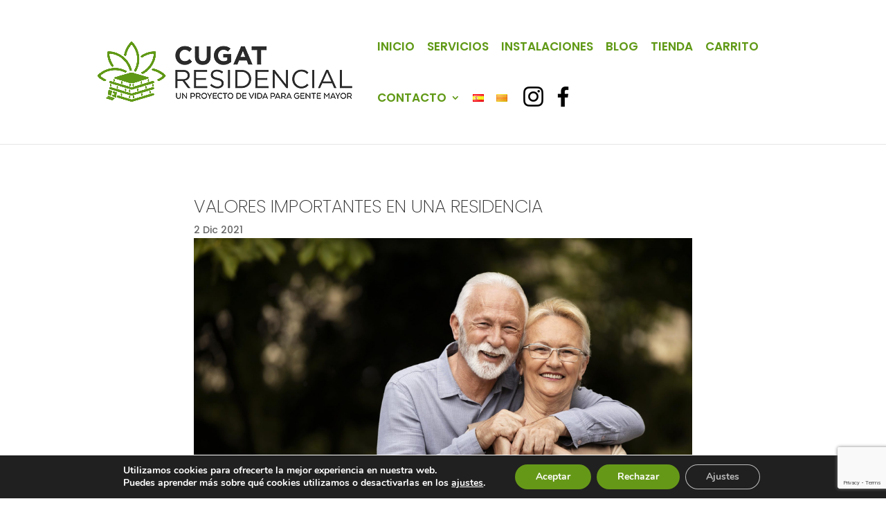

--- FILE ---
content_type: text/html; charset=utf-8
request_url: https://www.google.com/recaptcha/api2/anchor?ar=1&k=6Ld9XhQnAAAAAErpDj9gaPIwGPuxwzS_tY_9FCMB&co=aHR0cHM6Ly9jdWdhdHJlc2lkZW5jaWFsLmNvbTo0NDM.&hl=en&v=PoyoqOPhxBO7pBk68S4YbpHZ&size=invisible&anchor-ms=20000&execute-ms=30000&cb=zafjy2i654id
body_size: 48884
content:
<!DOCTYPE HTML><html dir="ltr" lang="en"><head><meta http-equiv="Content-Type" content="text/html; charset=UTF-8">
<meta http-equiv="X-UA-Compatible" content="IE=edge">
<title>reCAPTCHA</title>
<style type="text/css">
/* cyrillic-ext */
@font-face {
  font-family: 'Roboto';
  font-style: normal;
  font-weight: 400;
  font-stretch: 100%;
  src: url(//fonts.gstatic.com/s/roboto/v48/KFO7CnqEu92Fr1ME7kSn66aGLdTylUAMa3GUBHMdazTgWw.woff2) format('woff2');
  unicode-range: U+0460-052F, U+1C80-1C8A, U+20B4, U+2DE0-2DFF, U+A640-A69F, U+FE2E-FE2F;
}
/* cyrillic */
@font-face {
  font-family: 'Roboto';
  font-style: normal;
  font-weight: 400;
  font-stretch: 100%;
  src: url(//fonts.gstatic.com/s/roboto/v48/KFO7CnqEu92Fr1ME7kSn66aGLdTylUAMa3iUBHMdazTgWw.woff2) format('woff2');
  unicode-range: U+0301, U+0400-045F, U+0490-0491, U+04B0-04B1, U+2116;
}
/* greek-ext */
@font-face {
  font-family: 'Roboto';
  font-style: normal;
  font-weight: 400;
  font-stretch: 100%;
  src: url(//fonts.gstatic.com/s/roboto/v48/KFO7CnqEu92Fr1ME7kSn66aGLdTylUAMa3CUBHMdazTgWw.woff2) format('woff2');
  unicode-range: U+1F00-1FFF;
}
/* greek */
@font-face {
  font-family: 'Roboto';
  font-style: normal;
  font-weight: 400;
  font-stretch: 100%;
  src: url(//fonts.gstatic.com/s/roboto/v48/KFO7CnqEu92Fr1ME7kSn66aGLdTylUAMa3-UBHMdazTgWw.woff2) format('woff2');
  unicode-range: U+0370-0377, U+037A-037F, U+0384-038A, U+038C, U+038E-03A1, U+03A3-03FF;
}
/* math */
@font-face {
  font-family: 'Roboto';
  font-style: normal;
  font-weight: 400;
  font-stretch: 100%;
  src: url(//fonts.gstatic.com/s/roboto/v48/KFO7CnqEu92Fr1ME7kSn66aGLdTylUAMawCUBHMdazTgWw.woff2) format('woff2');
  unicode-range: U+0302-0303, U+0305, U+0307-0308, U+0310, U+0312, U+0315, U+031A, U+0326-0327, U+032C, U+032F-0330, U+0332-0333, U+0338, U+033A, U+0346, U+034D, U+0391-03A1, U+03A3-03A9, U+03B1-03C9, U+03D1, U+03D5-03D6, U+03F0-03F1, U+03F4-03F5, U+2016-2017, U+2034-2038, U+203C, U+2040, U+2043, U+2047, U+2050, U+2057, U+205F, U+2070-2071, U+2074-208E, U+2090-209C, U+20D0-20DC, U+20E1, U+20E5-20EF, U+2100-2112, U+2114-2115, U+2117-2121, U+2123-214F, U+2190, U+2192, U+2194-21AE, U+21B0-21E5, U+21F1-21F2, U+21F4-2211, U+2213-2214, U+2216-22FF, U+2308-230B, U+2310, U+2319, U+231C-2321, U+2336-237A, U+237C, U+2395, U+239B-23B7, U+23D0, U+23DC-23E1, U+2474-2475, U+25AF, U+25B3, U+25B7, U+25BD, U+25C1, U+25CA, U+25CC, U+25FB, U+266D-266F, U+27C0-27FF, U+2900-2AFF, U+2B0E-2B11, U+2B30-2B4C, U+2BFE, U+3030, U+FF5B, U+FF5D, U+1D400-1D7FF, U+1EE00-1EEFF;
}
/* symbols */
@font-face {
  font-family: 'Roboto';
  font-style: normal;
  font-weight: 400;
  font-stretch: 100%;
  src: url(//fonts.gstatic.com/s/roboto/v48/KFO7CnqEu92Fr1ME7kSn66aGLdTylUAMaxKUBHMdazTgWw.woff2) format('woff2');
  unicode-range: U+0001-000C, U+000E-001F, U+007F-009F, U+20DD-20E0, U+20E2-20E4, U+2150-218F, U+2190, U+2192, U+2194-2199, U+21AF, U+21E6-21F0, U+21F3, U+2218-2219, U+2299, U+22C4-22C6, U+2300-243F, U+2440-244A, U+2460-24FF, U+25A0-27BF, U+2800-28FF, U+2921-2922, U+2981, U+29BF, U+29EB, U+2B00-2BFF, U+4DC0-4DFF, U+FFF9-FFFB, U+10140-1018E, U+10190-1019C, U+101A0, U+101D0-101FD, U+102E0-102FB, U+10E60-10E7E, U+1D2C0-1D2D3, U+1D2E0-1D37F, U+1F000-1F0FF, U+1F100-1F1AD, U+1F1E6-1F1FF, U+1F30D-1F30F, U+1F315, U+1F31C, U+1F31E, U+1F320-1F32C, U+1F336, U+1F378, U+1F37D, U+1F382, U+1F393-1F39F, U+1F3A7-1F3A8, U+1F3AC-1F3AF, U+1F3C2, U+1F3C4-1F3C6, U+1F3CA-1F3CE, U+1F3D4-1F3E0, U+1F3ED, U+1F3F1-1F3F3, U+1F3F5-1F3F7, U+1F408, U+1F415, U+1F41F, U+1F426, U+1F43F, U+1F441-1F442, U+1F444, U+1F446-1F449, U+1F44C-1F44E, U+1F453, U+1F46A, U+1F47D, U+1F4A3, U+1F4B0, U+1F4B3, U+1F4B9, U+1F4BB, U+1F4BF, U+1F4C8-1F4CB, U+1F4D6, U+1F4DA, U+1F4DF, U+1F4E3-1F4E6, U+1F4EA-1F4ED, U+1F4F7, U+1F4F9-1F4FB, U+1F4FD-1F4FE, U+1F503, U+1F507-1F50B, U+1F50D, U+1F512-1F513, U+1F53E-1F54A, U+1F54F-1F5FA, U+1F610, U+1F650-1F67F, U+1F687, U+1F68D, U+1F691, U+1F694, U+1F698, U+1F6AD, U+1F6B2, U+1F6B9-1F6BA, U+1F6BC, U+1F6C6-1F6CF, U+1F6D3-1F6D7, U+1F6E0-1F6EA, U+1F6F0-1F6F3, U+1F6F7-1F6FC, U+1F700-1F7FF, U+1F800-1F80B, U+1F810-1F847, U+1F850-1F859, U+1F860-1F887, U+1F890-1F8AD, U+1F8B0-1F8BB, U+1F8C0-1F8C1, U+1F900-1F90B, U+1F93B, U+1F946, U+1F984, U+1F996, U+1F9E9, U+1FA00-1FA6F, U+1FA70-1FA7C, U+1FA80-1FA89, U+1FA8F-1FAC6, U+1FACE-1FADC, U+1FADF-1FAE9, U+1FAF0-1FAF8, U+1FB00-1FBFF;
}
/* vietnamese */
@font-face {
  font-family: 'Roboto';
  font-style: normal;
  font-weight: 400;
  font-stretch: 100%;
  src: url(//fonts.gstatic.com/s/roboto/v48/KFO7CnqEu92Fr1ME7kSn66aGLdTylUAMa3OUBHMdazTgWw.woff2) format('woff2');
  unicode-range: U+0102-0103, U+0110-0111, U+0128-0129, U+0168-0169, U+01A0-01A1, U+01AF-01B0, U+0300-0301, U+0303-0304, U+0308-0309, U+0323, U+0329, U+1EA0-1EF9, U+20AB;
}
/* latin-ext */
@font-face {
  font-family: 'Roboto';
  font-style: normal;
  font-weight: 400;
  font-stretch: 100%;
  src: url(//fonts.gstatic.com/s/roboto/v48/KFO7CnqEu92Fr1ME7kSn66aGLdTylUAMa3KUBHMdazTgWw.woff2) format('woff2');
  unicode-range: U+0100-02BA, U+02BD-02C5, U+02C7-02CC, U+02CE-02D7, U+02DD-02FF, U+0304, U+0308, U+0329, U+1D00-1DBF, U+1E00-1E9F, U+1EF2-1EFF, U+2020, U+20A0-20AB, U+20AD-20C0, U+2113, U+2C60-2C7F, U+A720-A7FF;
}
/* latin */
@font-face {
  font-family: 'Roboto';
  font-style: normal;
  font-weight: 400;
  font-stretch: 100%;
  src: url(//fonts.gstatic.com/s/roboto/v48/KFO7CnqEu92Fr1ME7kSn66aGLdTylUAMa3yUBHMdazQ.woff2) format('woff2');
  unicode-range: U+0000-00FF, U+0131, U+0152-0153, U+02BB-02BC, U+02C6, U+02DA, U+02DC, U+0304, U+0308, U+0329, U+2000-206F, U+20AC, U+2122, U+2191, U+2193, U+2212, U+2215, U+FEFF, U+FFFD;
}
/* cyrillic-ext */
@font-face {
  font-family: 'Roboto';
  font-style: normal;
  font-weight: 500;
  font-stretch: 100%;
  src: url(//fonts.gstatic.com/s/roboto/v48/KFO7CnqEu92Fr1ME7kSn66aGLdTylUAMa3GUBHMdazTgWw.woff2) format('woff2');
  unicode-range: U+0460-052F, U+1C80-1C8A, U+20B4, U+2DE0-2DFF, U+A640-A69F, U+FE2E-FE2F;
}
/* cyrillic */
@font-face {
  font-family: 'Roboto';
  font-style: normal;
  font-weight: 500;
  font-stretch: 100%;
  src: url(//fonts.gstatic.com/s/roboto/v48/KFO7CnqEu92Fr1ME7kSn66aGLdTylUAMa3iUBHMdazTgWw.woff2) format('woff2');
  unicode-range: U+0301, U+0400-045F, U+0490-0491, U+04B0-04B1, U+2116;
}
/* greek-ext */
@font-face {
  font-family: 'Roboto';
  font-style: normal;
  font-weight: 500;
  font-stretch: 100%;
  src: url(//fonts.gstatic.com/s/roboto/v48/KFO7CnqEu92Fr1ME7kSn66aGLdTylUAMa3CUBHMdazTgWw.woff2) format('woff2');
  unicode-range: U+1F00-1FFF;
}
/* greek */
@font-face {
  font-family: 'Roboto';
  font-style: normal;
  font-weight: 500;
  font-stretch: 100%;
  src: url(//fonts.gstatic.com/s/roboto/v48/KFO7CnqEu92Fr1ME7kSn66aGLdTylUAMa3-UBHMdazTgWw.woff2) format('woff2');
  unicode-range: U+0370-0377, U+037A-037F, U+0384-038A, U+038C, U+038E-03A1, U+03A3-03FF;
}
/* math */
@font-face {
  font-family: 'Roboto';
  font-style: normal;
  font-weight: 500;
  font-stretch: 100%;
  src: url(//fonts.gstatic.com/s/roboto/v48/KFO7CnqEu92Fr1ME7kSn66aGLdTylUAMawCUBHMdazTgWw.woff2) format('woff2');
  unicode-range: U+0302-0303, U+0305, U+0307-0308, U+0310, U+0312, U+0315, U+031A, U+0326-0327, U+032C, U+032F-0330, U+0332-0333, U+0338, U+033A, U+0346, U+034D, U+0391-03A1, U+03A3-03A9, U+03B1-03C9, U+03D1, U+03D5-03D6, U+03F0-03F1, U+03F4-03F5, U+2016-2017, U+2034-2038, U+203C, U+2040, U+2043, U+2047, U+2050, U+2057, U+205F, U+2070-2071, U+2074-208E, U+2090-209C, U+20D0-20DC, U+20E1, U+20E5-20EF, U+2100-2112, U+2114-2115, U+2117-2121, U+2123-214F, U+2190, U+2192, U+2194-21AE, U+21B0-21E5, U+21F1-21F2, U+21F4-2211, U+2213-2214, U+2216-22FF, U+2308-230B, U+2310, U+2319, U+231C-2321, U+2336-237A, U+237C, U+2395, U+239B-23B7, U+23D0, U+23DC-23E1, U+2474-2475, U+25AF, U+25B3, U+25B7, U+25BD, U+25C1, U+25CA, U+25CC, U+25FB, U+266D-266F, U+27C0-27FF, U+2900-2AFF, U+2B0E-2B11, U+2B30-2B4C, U+2BFE, U+3030, U+FF5B, U+FF5D, U+1D400-1D7FF, U+1EE00-1EEFF;
}
/* symbols */
@font-face {
  font-family: 'Roboto';
  font-style: normal;
  font-weight: 500;
  font-stretch: 100%;
  src: url(//fonts.gstatic.com/s/roboto/v48/KFO7CnqEu92Fr1ME7kSn66aGLdTylUAMaxKUBHMdazTgWw.woff2) format('woff2');
  unicode-range: U+0001-000C, U+000E-001F, U+007F-009F, U+20DD-20E0, U+20E2-20E4, U+2150-218F, U+2190, U+2192, U+2194-2199, U+21AF, U+21E6-21F0, U+21F3, U+2218-2219, U+2299, U+22C4-22C6, U+2300-243F, U+2440-244A, U+2460-24FF, U+25A0-27BF, U+2800-28FF, U+2921-2922, U+2981, U+29BF, U+29EB, U+2B00-2BFF, U+4DC0-4DFF, U+FFF9-FFFB, U+10140-1018E, U+10190-1019C, U+101A0, U+101D0-101FD, U+102E0-102FB, U+10E60-10E7E, U+1D2C0-1D2D3, U+1D2E0-1D37F, U+1F000-1F0FF, U+1F100-1F1AD, U+1F1E6-1F1FF, U+1F30D-1F30F, U+1F315, U+1F31C, U+1F31E, U+1F320-1F32C, U+1F336, U+1F378, U+1F37D, U+1F382, U+1F393-1F39F, U+1F3A7-1F3A8, U+1F3AC-1F3AF, U+1F3C2, U+1F3C4-1F3C6, U+1F3CA-1F3CE, U+1F3D4-1F3E0, U+1F3ED, U+1F3F1-1F3F3, U+1F3F5-1F3F7, U+1F408, U+1F415, U+1F41F, U+1F426, U+1F43F, U+1F441-1F442, U+1F444, U+1F446-1F449, U+1F44C-1F44E, U+1F453, U+1F46A, U+1F47D, U+1F4A3, U+1F4B0, U+1F4B3, U+1F4B9, U+1F4BB, U+1F4BF, U+1F4C8-1F4CB, U+1F4D6, U+1F4DA, U+1F4DF, U+1F4E3-1F4E6, U+1F4EA-1F4ED, U+1F4F7, U+1F4F9-1F4FB, U+1F4FD-1F4FE, U+1F503, U+1F507-1F50B, U+1F50D, U+1F512-1F513, U+1F53E-1F54A, U+1F54F-1F5FA, U+1F610, U+1F650-1F67F, U+1F687, U+1F68D, U+1F691, U+1F694, U+1F698, U+1F6AD, U+1F6B2, U+1F6B9-1F6BA, U+1F6BC, U+1F6C6-1F6CF, U+1F6D3-1F6D7, U+1F6E0-1F6EA, U+1F6F0-1F6F3, U+1F6F7-1F6FC, U+1F700-1F7FF, U+1F800-1F80B, U+1F810-1F847, U+1F850-1F859, U+1F860-1F887, U+1F890-1F8AD, U+1F8B0-1F8BB, U+1F8C0-1F8C1, U+1F900-1F90B, U+1F93B, U+1F946, U+1F984, U+1F996, U+1F9E9, U+1FA00-1FA6F, U+1FA70-1FA7C, U+1FA80-1FA89, U+1FA8F-1FAC6, U+1FACE-1FADC, U+1FADF-1FAE9, U+1FAF0-1FAF8, U+1FB00-1FBFF;
}
/* vietnamese */
@font-face {
  font-family: 'Roboto';
  font-style: normal;
  font-weight: 500;
  font-stretch: 100%;
  src: url(//fonts.gstatic.com/s/roboto/v48/KFO7CnqEu92Fr1ME7kSn66aGLdTylUAMa3OUBHMdazTgWw.woff2) format('woff2');
  unicode-range: U+0102-0103, U+0110-0111, U+0128-0129, U+0168-0169, U+01A0-01A1, U+01AF-01B0, U+0300-0301, U+0303-0304, U+0308-0309, U+0323, U+0329, U+1EA0-1EF9, U+20AB;
}
/* latin-ext */
@font-face {
  font-family: 'Roboto';
  font-style: normal;
  font-weight: 500;
  font-stretch: 100%;
  src: url(//fonts.gstatic.com/s/roboto/v48/KFO7CnqEu92Fr1ME7kSn66aGLdTylUAMa3KUBHMdazTgWw.woff2) format('woff2');
  unicode-range: U+0100-02BA, U+02BD-02C5, U+02C7-02CC, U+02CE-02D7, U+02DD-02FF, U+0304, U+0308, U+0329, U+1D00-1DBF, U+1E00-1E9F, U+1EF2-1EFF, U+2020, U+20A0-20AB, U+20AD-20C0, U+2113, U+2C60-2C7F, U+A720-A7FF;
}
/* latin */
@font-face {
  font-family: 'Roboto';
  font-style: normal;
  font-weight: 500;
  font-stretch: 100%;
  src: url(//fonts.gstatic.com/s/roboto/v48/KFO7CnqEu92Fr1ME7kSn66aGLdTylUAMa3yUBHMdazQ.woff2) format('woff2');
  unicode-range: U+0000-00FF, U+0131, U+0152-0153, U+02BB-02BC, U+02C6, U+02DA, U+02DC, U+0304, U+0308, U+0329, U+2000-206F, U+20AC, U+2122, U+2191, U+2193, U+2212, U+2215, U+FEFF, U+FFFD;
}
/* cyrillic-ext */
@font-face {
  font-family: 'Roboto';
  font-style: normal;
  font-weight: 900;
  font-stretch: 100%;
  src: url(//fonts.gstatic.com/s/roboto/v48/KFO7CnqEu92Fr1ME7kSn66aGLdTylUAMa3GUBHMdazTgWw.woff2) format('woff2');
  unicode-range: U+0460-052F, U+1C80-1C8A, U+20B4, U+2DE0-2DFF, U+A640-A69F, U+FE2E-FE2F;
}
/* cyrillic */
@font-face {
  font-family: 'Roboto';
  font-style: normal;
  font-weight: 900;
  font-stretch: 100%;
  src: url(//fonts.gstatic.com/s/roboto/v48/KFO7CnqEu92Fr1ME7kSn66aGLdTylUAMa3iUBHMdazTgWw.woff2) format('woff2');
  unicode-range: U+0301, U+0400-045F, U+0490-0491, U+04B0-04B1, U+2116;
}
/* greek-ext */
@font-face {
  font-family: 'Roboto';
  font-style: normal;
  font-weight: 900;
  font-stretch: 100%;
  src: url(//fonts.gstatic.com/s/roboto/v48/KFO7CnqEu92Fr1ME7kSn66aGLdTylUAMa3CUBHMdazTgWw.woff2) format('woff2');
  unicode-range: U+1F00-1FFF;
}
/* greek */
@font-face {
  font-family: 'Roboto';
  font-style: normal;
  font-weight: 900;
  font-stretch: 100%;
  src: url(//fonts.gstatic.com/s/roboto/v48/KFO7CnqEu92Fr1ME7kSn66aGLdTylUAMa3-UBHMdazTgWw.woff2) format('woff2');
  unicode-range: U+0370-0377, U+037A-037F, U+0384-038A, U+038C, U+038E-03A1, U+03A3-03FF;
}
/* math */
@font-face {
  font-family: 'Roboto';
  font-style: normal;
  font-weight: 900;
  font-stretch: 100%;
  src: url(//fonts.gstatic.com/s/roboto/v48/KFO7CnqEu92Fr1ME7kSn66aGLdTylUAMawCUBHMdazTgWw.woff2) format('woff2');
  unicode-range: U+0302-0303, U+0305, U+0307-0308, U+0310, U+0312, U+0315, U+031A, U+0326-0327, U+032C, U+032F-0330, U+0332-0333, U+0338, U+033A, U+0346, U+034D, U+0391-03A1, U+03A3-03A9, U+03B1-03C9, U+03D1, U+03D5-03D6, U+03F0-03F1, U+03F4-03F5, U+2016-2017, U+2034-2038, U+203C, U+2040, U+2043, U+2047, U+2050, U+2057, U+205F, U+2070-2071, U+2074-208E, U+2090-209C, U+20D0-20DC, U+20E1, U+20E5-20EF, U+2100-2112, U+2114-2115, U+2117-2121, U+2123-214F, U+2190, U+2192, U+2194-21AE, U+21B0-21E5, U+21F1-21F2, U+21F4-2211, U+2213-2214, U+2216-22FF, U+2308-230B, U+2310, U+2319, U+231C-2321, U+2336-237A, U+237C, U+2395, U+239B-23B7, U+23D0, U+23DC-23E1, U+2474-2475, U+25AF, U+25B3, U+25B7, U+25BD, U+25C1, U+25CA, U+25CC, U+25FB, U+266D-266F, U+27C0-27FF, U+2900-2AFF, U+2B0E-2B11, U+2B30-2B4C, U+2BFE, U+3030, U+FF5B, U+FF5D, U+1D400-1D7FF, U+1EE00-1EEFF;
}
/* symbols */
@font-face {
  font-family: 'Roboto';
  font-style: normal;
  font-weight: 900;
  font-stretch: 100%;
  src: url(//fonts.gstatic.com/s/roboto/v48/KFO7CnqEu92Fr1ME7kSn66aGLdTylUAMaxKUBHMdazTgWw.woff2) format('woff2');
  unicode-range: U+0001-000C, U+000E-001F, U+007F-009F, U+20DD-20E0, U+20E2-20E4, U+2150-218F, U+2190, U+2192, U+2194-2199, U+21AF, U+21E6-21F0, U+21F3, U+2218-2219, U+2299, U+22C4-22C6, U+2300-243F, U+2440-244A, U+2460-24FF, U+25A0-27BF, U+2800-28FF, U+2921-2922, U+2981, U+29BF, U+29EB, U+2B00-2BFF, U+4DC0-4DFF, U+FFF9-FFFB, U+10140-1018E, U+10190-1019C, U+101A0, U+101D0-101FD, U+102E0-102FB, U+10E60-10E7E, U+1D2C0-1D2D3, U+1D2E0-1D37F, U+1F000-1F0FF, U+1F100-1F1AD, U+1F1E6-1F1FF, U+1F30D-1F30F, U+1F315, U+1F31C, U+1F31E, U+1F320-1F32C, U+1F336, U+1F378, U+1F37D, U+1F382, U+1F393-1F39F, U+1F3A7-1F3A8, U+1F3AC-1F3AF, U+1F3C2, U+1F3C4-1F3C6, U+1F3CA-1F3CE, U+1F3D4-1F3E0, U+1F3ED, U+1F3F1-1F3F3, U+1F3F5-1F3F7, U+1F408, U+1F415, U+1F41F, U+1F426, U+1F43F, U+1F441-1F442, U+1F444, U+1F446-1F449, U+1F44C-1F44E, U+1F453, U+1F46A, U+1F47D, U+1F4A3, U+1F4B0, U+1F4B3, U+1F4B9, U+1F4BB, U+1F4BF, U+1F4C8-1F4CB, U+1F4D6, U+1F4DA, U+1F4DF, U+1F4E3-1F4E6, U+1F4EA-1F4ED, U+1F4F7, U+1F4F9-1F4FB, U+1F4FD-1F4FE, U+1F503, U+1F507-1F50B, U+1F50D, U+1F512-1F513, U+1F53E-1F54A, U+1F54F-1F5FA, U+1F610, U+1F650-1F67F, U+1F687, U+1F68D, U+1F691, U+1F694, U+1F698, U+1F6AD, U+1F6B2, U+1F6B9-1F6BA, U+1F6BC, U+1F6C6-1F6CF, U+1F6D3-1F6D7, U+1F6E0-1F6EA, U+1F6F0-1F6F3, U+1F6F7-1F6FC, U+1F700-1F7FF, U+1F800-1F80B, U+1F810-1F847, U+1F850-1F859, U+1F860-1F887, U+1F890-1F8AD, U+1F8B0-1F8BB, U+1F8C0-1F8C1, U+1F900-1F90B, U+1F93B, U+1F946, U+1F984, U+1F996, U+1F9E9, U+1FA00-1FA6F, U+1FA70-1FA7C, U+1FA80-1FA89, U+1FA8F-1FAC6, U+1FACE-1FADC, U+1FADF-1FAE9, U+1FAF0-1FAF8, U+1FB00-1FBFF;
}
/* vietnamese */
@font-face {
  font-family: 'Roboto';
  font-style: normal;
  font-weight: 900;
  font-stretch: 100%;
  src: url(//fonts.gstatic.com/s/roboto/v48/KFO7CnqEu92Fr1ME7kSn66aGLdTylUAMa3OUBHMdazTgWw.woff2) format('woff2');
  unicode-range: U+0102-0103, U+0110-0111, U+0128-0129, U+0168-0169, U+01A0-01A1, U+01AF-01B0, U+0300-0301, U+0303-0304, U+0308-0309, U+0323, U+0329, U+1EA0-1EF9, U+20AB;
}
/* latin-ext */
@font-face {
  font-family: 'Roboto';
  font-style: normal;
  font-weight: 900;
  font-stretch: 100%;
  src: url(//fonts.gstatic.com/s/roboto/v48/KFO7CnqEu92Fr1ME7kSn66aGLdTylUAMa3KUBHMdazTgWw.woff2) format('woff2');
  unicode-range: U+0100-02BA, U+02BD-02C5, U+02C7-02CC, U+02CE-02D7, U+02DD-02FF, U+0304, U+0308, U+0329, U+1D00-1DBF, U+1E00-1E9F, U+1EF2-1EFF, U+2020, U+20A0-20AB, U+20AD-20C0, U+2113, U+2C60-2C7F, U+A720-A7FF;
}
/* latin */
@font-face {
  font-family: 'Roboto';
  font-style: normal;
  font-weight: 900;
  font-stretch: 100%;
  src: url(//fonts.gstatic.com/s/roboto/v48/KFO7CnqEu92Fr1ME7kSn66aGLdTylUAMa3yUBHMdazQ.woff2) format('woff2');
  unicode-range: U+0000-00FF, U+0131, U+0152-0153, U+02BB-02BC, U+02C6, U+02DA, U+02DC, U+0304, U+0308, U+0329, U+2000-206F, U+20AC, U+2122, U+2191, U+2193, U+2212, U+2215, U+FEFF, U+FFFD;
}

</style>
<link rel="stylesheet" type="text/css" href="https://www.gstatic.com/recaptcha/releases/PoyoqOPhxBO7pBk68S4YbpHZ/styles__ltr.css">
<script nonce="i2MDbTd5VYqBqMHJNcsZgQ" type="text/javascript">window['__recaptcha_api'] = 'https://www.google.com/recaptcha/api2/';</script>
<script type="text/javascript" src="https://www.gstatic.com/recaptcha/releases/PoyoqOPhxBO7pBk68S4YbpHZ/recaptcha__en.js" nonce="i2MDbTd5VYqBqMHJNcsZgQ">
      
    </script></head>
<body><div id="rc-anchor-alert" class="rc-anchor-alert"></div>
<input type="hidden" id="recaptcha-token" value="[base64]">
<script type="text/javascript" nonce="i2MDbTd5VYqBqMHJNcsZgQ">
      recaptcha.anchor.Main.init("[\x22ainput\x22,[\x22bgdata\x22,\x22\x22,\[base64]/[base64]/[base64]/[base64]/[base64]/[base64]/KGcoTywyNTMsTy5PKSxVRyhPLEMpKTpnKE8sMjUzLEMpLE8pKSxsKSksTykpfSxieT1mdW5jdGlvbihDLE8sdSxsKXtmb3IobD0odT1SKEMpLDApO08+MDtPLS0pbD1sPDw4fFooQyk7ZyhDLHUsbCl9LFVHPWZ1bmN0aW9uKEMsTyl7Qy5pLmxlbmd0aD4xMDQ/[base64]/[base64]/[base64]/[base64]/[base64]/[base64]/[base64]\\u003d\x22,\[base64]\\u003d\x22,\x22w7PCpMKocsKoRMKhZ2fDncOodMKuwrwncyVAw6DDkMOmIn01L8Obw74cwr/[base64]/CocO8wpDCjQ1/[base64]/[base64]/CmhXDth3Ck8O+KsOgwpo/[base64]/DrMK2wrcOw4gyTUkawq4fOnVKQcKPwoHDlCLCkMOoDMOJwqhnwqTDkzZawrvDtcK0woJIJsOWXcKjwoZ9w5DDgcKRB8K8Ii4qw5AnwqzCo8O1MMOlwqPCmcKuwqnCvxYIH8Kiw5gSYg53wq/[base64]/Dn8ObbMKsw6rDg8OpwrTDi0J2YC3Cq8KPe8Obwp9yWmh5w71oCVTDrsOlw4zDhsOcCErCgDbDplTChsOowoA8UCHDrMOxw6xXw6XDjV4oHcKcwrY/BybDgUNowrDCu8OvFcKid8Kww64kZ8K1w5fDuMO8w5FGScKpw6LDtzxoesKXwrDCrFjCscKPVFMRKcOhNsKWw4tZL8KlwqZwelQyw4kdwrE/wp7ChSPDisK1HVsDwrs7w5wPwrovw6UKGsO0YMKuZ8O0wqIFwo0awpnDtEVEw5JLw4vCnQnCuRI5eS5mw6BZFMOVwrPCvsK1wpvCvcKMw50PwrRaw5Jcw6QRw7fCpETCt8KFLsKeSVJiZMOwwqpnYMOOFChgP8OScQ3CoQMJwqlId8K8GVLCsB/CmsKMKcKww4rDnkDDmBfCjx1zPMObw5nCgGsGXGzChsKZAMKTw5cYw50uw5TCtMK2PEIFAzp8HcKZWMOQIcOgF8KkZDxXOglcw5YuFcK8T8KxZsOFwpPDvMOEw5gHwpnCpRs/wpcAw63CpcKyUMKXPmoUwr3CljcoQElsTioUw4tTSsOvw6DDsQHDtm/Cok8KJ8OuJMKMw4zCiMK/UEnDpMKacFDDr8O2GMOpIC4rCcOXwpLDp8Kdwr3CvyDDh8OhJcK/w5LDmMKPTcKpN8KRw4N+PXYaw6XCukTClcOuHhXDi3fDqGs7w7LDuRN5IMKCwrfCgGnCuRtiw4oOw6nCpxbCoRDDrWTDrMOUJsO+w5RTUsOtJQfDhMKMwpjDun43YcOGwrrDli/CsmN8ZMK7RnXCncKOcjrDsAHDnsO6TMOGwqZxQjjCn2HDuQcew5bCj1PDrMOxw7E9Ky4sQjhfdTARHMK5w6YZWHjDucOMw5/DlcOrw47DlnrDvsKjw4/DrMOSw5Uyem3Dg1gVw7jDsMO3F8OEw5jDhzrDgkknw4cpwrZZdcO/wqfCn8O5Rx9pPyHCnGwPwoTDhsK4wqVYS2nClWwcwocudsOfwr3Dh3Q4w70tQ8OqwrRYwqoyDH5XwrYIdjsSDjLDlcOKw542w7fCl1p8HcK/acKCwrFMAxzCiCcMw6MLOsOowrR1REDDl8O6wrohSHgDwrvChGUGCGYMw6RlS8O4eMOTMk96RsOhez3DgmvDvwQrGwYCfsOkw4fChkdAw6cgKWkkwo9oSnnCjjPCn8O2TldyeMOuKMOlwrsQwoPClcKMVkJJw4zCplJYwr4vDcOzTTg/QgkicsKOw4vDt8OowqzCrMOIw7FKwrJSQjPDqsK9QG/CqRxqwpNHT8KvwpjCn8Khw5zDpsOPw6IHwr06w5rDgsKwAsKkwrXDlVxIW0bCuMOsw7JQw6w+wrk+wr/Cmi46eDZ7EEwcTMOUH8OmfsKDwr3CncKiRcO8w4xswqV3w5c2HjjCmDk2ai3ClTzCvcKpw7jCsE5ld8ORw5zCv8KvbsOSw63CiW9ow5LClEY/w65fZ8K5N0zChWtoacOcGMK7L8Kcw4orwqQlfsOGw6HCmsOtZHPDrsKow7LClMKSw7hfwoAHWX8Ewo3Dnko/KcKlUcKZdMOjw4cieQDCu2NWJjZzwojChcKUw7JDc8K9BwV9CCsRSsOdWCgzI8O2TMOtF3cEZMKUw6XCpcO4wqDCoMKKZzTDssK4w57Ctx0Cw5J3wo3DlhfDrFjDi8O0w6XChkE5cUd9wrVoDDzDoE/[base64]/Csl/DvsKsfsOcw48iw6PCu8O9w51Gw75eJDsZw5zDj8OIK8KXwp5NwpTDhFHCsTnCgMOjw4fDrcOWV8KmwpwNw6vCl8OuwrQzwqzDhHHCvybDrGlLwrPCqnTDrzAzbcKFeMOXw6ZWw7vDhsOmaMKGKAUuf8Olw57Cq8O6w4zDi8OCw5bClcO/ZsK2Vy/Dk33DpcO0w6/CocKgw6vDl8KCCcOZwp4vbngyMl7DmMKkBMOWwoEvwqU+w53ChsKgw584wr/Di8K9eMOAw5JBwrY+GcOQUQPCg1PDg2dvw4DDu8K/VgfCoFQJHEfCt8K/XMOdwrZaw43DqMKuASpxfsOMIFgxeMOceyfDpB9tw4fDs25kwprCsjPClSYXwpgHwq7Dt8OawqbClisOXsOWZ8K5QA9wQjPDrDrCqsKLw4bDiXd1wo/DlsK6DMOcFcOyWMOAwq/[base64]/wrjDsi8QJC7CqsOzwqQjwpNwIsOBAXTCksKrwpLDgiULDnnDk8Oew6BQOQHCpMK7wr8AwqvCoMO/ImIkG8Ogw5hTwqjCkMOjCMKxwqbCusKTw5QbWnNLw4HCmQrDnMOFw7HDpcKBJ8KMwo7CsSoqw53Ch3oSwrPDi3Ejwok6woLDgkEowq8gw6bCvcONXBnCsR3CiD/Ci14Cw7zDqhPDkx3DqkLDp8KOw4rCoXhLf8OcwpfCnSJgwpPDrBTCjwjDrMKeRMKGP0DCkcKJw4XDs2bDuT8+wptLwp7DiMK7FMKvVMOTecOnwoVdw71FwoY+wo4ew4rDl0nDtcKEwrbCrMKNwovDn8Osw7VqPm/DjE9sw5YuDsODw7ZBVsOnJh9qwrxRwrpIwr7DpVXDrQrDmHDDt2oGezxxOcKefwzDmcOHwoZlIMO5KcOgw7jCskjCtcOZScOxw7MPwrYmAFgcw5cWwq0NHsKqV8OKSxdHwqbDv8KLw5LCssOaUsO9w4XDncK5dcOsDBDDpRfDmz/Cm0bDiMO6wo7DsMOdw6nCqQJPZg4Kf8K/wrPCnAtPwrh/ZRXCpCDDncOnwovCrDbDlnzClcKQw6LDkMKvw6jDkGEGcsOoRMKUOjLCkivDnn3DsMOqbRjCmT1BwodDw77Cv8OsEnEEw7klw43Csz3CmEnDqk3Cu8K+Al3DsVUyZ14hw6o9w7/CnMOpYiB5w4M7cWslakoCHyLDu8KBwrDDuUjDkEZSPztZwrfCqUHDqRrCiMK9NnHDisKFWznCi8KcDhMLURh1QF48IkTDlS5Mwq1nwpMJHMOMbsKbwpTDnT1gEcOcYEvCsMKIwo3CtcKxwq7Dk8Orw5/DmzPDtcOjGMKBwrMOw6vDmm3Dmn3Dgks4w7VgY8OZCFjDrMKrw6hLbsK5OmTCvwM2w6LDrcKEY8KQwoIqJsOswrlBUMOYw7MbNcKWYMOCXhkww5HDrj/CtMOXLcKjwqzCksKgwoVuw6bCjGjCh8Kzw6fCokHDpMKGw6lxw4rDohBXwqZUHWXCucK2wpvCoiE8a8OgXMKHFBp2Cx7Di8Ofw4DCvcKowr57wr/[base64]/w6XCtsKEwqY4FMOBwp7DtT4Fw4t4cG/CpUokw5ZkOBxkWQTDhwtCPABlw6JRw6djw6PCisOxw5HDlX7CkXNowrLCpmxTCy/Cu8OyXyA3w49ceQrCgsOZwonDn2vDjMKLwr9Gw77DtsOEKMKLw7sEw5HDtcOGYMKmCcOFw6fDrgTDisOoeMKrw7p8w4UwS8Kbw5UgwpAJw6DCggXDpEHCrh87ZMO8R8KccMOMw7QIT3coKMK2ZSzCsCFiJMO/wrV6MgM5wq/Di0jDmsKIBcOYw5nDpTHDt8OTw6rCik4kw7XCqEDDhsOXw74vTMK+EsO6w7PCqHp+UcKaw68ZHcOVw5towr1lH2RdwozCqMO6wp0ZXcOMw5jCvSZhTcO3wq8KFcKowrN7P8OxwrHCokDCs8OmTsOfCU/DlT9Nw5HCvUDDvH03w7x+eABseSFxw5hVayZ5w6zDjyMIOMO+Y8KTEkV3CxjCr8Kew79MwpLDnVNDwrjDrCNdLsK5cMKEa1bCik3DvsKSH8KYwpTDuMOZGMK/WcK/KTsPw61ywqDCmipUR8Otwq4zwqHCn8K5ORXDosOtwppULV/[base64]/[base64]/FUoLOcKtF1kndgjDl8OQwoggwopZDRfDusKZYsO7FMO6w4bCtMOITxpkwq7DqDoJwp0cFMKafMKGwrnCikXCjcODccK+wo9EVgHDpcKZwrxvw5QSw6/[base64]/DusKgw5nDoH7Cr1l0wp4mwovCvQDCu8KYw6wsAXMJBcO7w5bDinFrw53CvsKJS1LCmsOEEcKXwooDwrXDoEImajRsB0PCj15YCsOWwoEFw7h0wqROwo/Ct8OZw6hMSRc6MMKgw5BhecKbY8OvShrCvGcbw53Cl3fDh8K2ckHDusOgwqbCigE5wojCqcKfScK4woHDtlUKBCnCucOPw47DosKzJANLfQgRSsKvwrrCjcO2w7/CuQ/DvHbDpsKww5TCpk9tUMOvQMOSMAxhScO1w7skwoA3EVXDgcOnFSdcccKowo3DgRZ4w65dCnoYZ3DCsUTCoMKhw43Ds8KxT1TDh8KywpPCmcK/PhAZcgPDrMOYTWDCrAUZwrJTw6p6DHTDvcKcw4tQF0h8B8K4woJGDsOtwpkzKDUnPT3ChlFuVsKzwoliwozCpiTCoMO2wrdcYcKuTFNxEHAjwoTDrMOJQMKjw4/DgRxeSGDCsTMBwpV1w5zCqn1MfhVtwo/Chg4wWiUzIMOHPcOEw4Qww7fDlh/Djjhqw7fDixcow4/CiiNHKsKTwp1vw5XDn8Okwp/[base64]/[base64]/PnnCrcKgw7bCmQYGejjDmmDDnxjCp8K4eAdxdMK/B8O6alsNBG0Kw7dKZhTCjm1yByB1L8OMWz7Cl8Obwq/[base64]/DsxcbMDTDhmLCriTCkkMVCsKAw6V/UsKMNnVXwqHDu8KqZF1TTMKEe8OYwo3DsynCqwMpB0t8wpvCgEzDtXfDoE12BUZ3w6vCu0TDgsOZw5Mkw4dzQnFFw7A6M1pzNcOHw644w5Isw5xbwp7CvMKKw5bDshPDggjDlMKzQGpZe3rCv8Oywq/Cq07DuHAIdDHDscOUR8OtwrJ9f8KOw6vDgsKRAsKVXsOywp4ow75Cw5kGwofCrEXDjH5PVsKDw799w6tTAEhfwp8Yw7fCv8KFw73DthxGYsKTwprChE1Rw4nDpsO/U8KMaT/CtnXDoRnChMOWSWPDgMOaTsOzw7pEXSA6SiXDgcOJGQPDjHxlORN1eErChXLCoMK2Q8O9e8OQfynCoTDCrA/CsVMewrdwT8OYbcKIwqnCqhlJUFTCm8KGDgdjw6tIwoguw5YuYClzwqp4YQjCuhfCrB5NwpDCiMOSwqwYwqXCscOxaFhpSsKHXcKjw7xOacK/w5FEECcZw6/ChC88e8OZRsOlK8OHwppSI8KPw5LCqQknNz42d8OVA8Kvw78iL2fCq0kGC8OewqbDhHvDsD1ZwqvCjATCjsKzwrDDhlQZQ2dLOMOzwo0wL8KhwoLDssKmwpnDnVkMwo91fn5LGcOBw7vDpHY+IsKBw6PDl15HQFPCvxNJXMK9VMOzUjLDhcO6a8KDwrUfw57DvW/DlCpyIx5eI13CtsKtA0rCuMKzEsKydn4eEcKtw7BNEcKPwq1gw5HCgjvCqcK/bH/[base64]/Dp3ciR8KrAXnDvsKQw4ICw4s+Kxk0b8KCCcKNw6HCncOjw6HCvcOAw7HCvCfDicOjw7IBPDTCuhLCncKbf8OZw6nDh3xFw7PDsDgSwrLDiFfDrVUzXMOiwqwGw4F/w6bCk8Oww7nCgHZNXyHDncOjYGdPe8Kaw5owH3fCscOgwr/[base64]/[base64]/CiVzCq0TDhcOSw7RTcsOBw6vDsz8iOcOSw5YPw6B3c8KuSsO8w7VQLTYowpBrw4EGFndPw50owpFlw7J1wocTBEMYGw5Ew5UxDRFqHcO6RnDDpGdUBFliw7BHesKcVEDCoC/DlUdRcDbCncKHwqp9MyvCkwvCiHTDhMOnZMO4f8OGw59hJsKYOMKFwqcgw7/DvFdnw7ZfM8Omw4PDl8OAe8KpWcOxT0nCr8KKRsOqw5J+w5VIIjsfb8KXworCpGTDkU/DkEvCjcOOwqlvwrQuwoHCp3R+DV1Mw5lObjDChgVDVg/CsUrCjjF9WkIhHE/CosOdJsOAVcO2w4LCrR3CncKYHsO3w4JFZMOwYWjCu8KsFUBjFcOnHFHCosOSTCPCr8KZw67DlsOnEcO+b8KNclo7HDbDuMO2PhnCmsOCw7jCgMOZAhPCgyM9M8KhBVnCt8OLw6QOP8Kxw68/C8KvH8Ovw6/[base64]/J8OVwpLDhTHDoXRkKMKDw4/[base64]/CtCo2cBl0OcKEwpRBwqDDjcKMwrPDmHfCqxYEwo1GXMK/wrnCncKqw47CtUVuwpRdH8K8woLCtcODbFURwpwUKsOUZMKRw6sieRDDgUcfw5fDiMKZcVMpaU3CvcKzC8KVwq/DncK8H8K9wp4uL8KuYWvDvkrDkMKLE8OZw53Cm8OawoFpWXggw4tUIxLCksOrwr96IzPDgCHCssKhwphAWSkgwpbCuhoswqA+Ph/DhcOKw5/DgGpOw6FDw4HCmC7DryFPw6fDmx3DrMK0w5hHY8KewqLDtGTCoUfDo8Okwrlue0Ebw58lwocKecOHPsOWwpzChA/[base64]/Jw7CpmFlI1jDuMOow7LDpMOPwptSwoXDtMKlw79aw68Xw7NCw5nDr3oWwrk6wqknw4gxWcOpaMKjYMKSw6wdIMO7wqR7YMKow4g+wqoUwoIww7bDgcOKD8OLwrHDlTIBwohMw7MhGQJEw67DsMKmwp7DgUTCsMOvJ8OFw58ACsKCwqFXcD/Cu8OlwpvDuSnDhcKXbcKZw5zDqhvCk8KdwqMZwqHDvQckaCcDVMOAwotCw5HCksKUdMKew5fDvsK/w6TCvsKQc3l8GMKzVcKPazVZDF3DtHBNwp0aCnHDjcO4TcK0RsKGwrw2wrvCmz1Tw7XCjcKwIsODBwbDkMKNwqV9VSnCs8KsSU52wrEEUMOtw7kxw6DCph7CoSbCrzXDpsK5F8KtwrrDhibDvcKTwpzDiE8/GcK7PsKFw6XDrFHDusKHY8OGw4PDkcKbCmNzwqrDm1HDnhzDnlBDbMKmKF9wZsKHw6fCgsO7YRnCiVvDjRPCq8KjwqR/wpYyTsOPw7TDtcO0w64kwphZJ8OgAH1Lw7IFT0DDh8O2UsOYw5nCkngLHRnDjAjDosKOw5jCocOzwqvDugcjw4TDk2rCjcOvw6w8wqbCsgxGUcOcCsKIw4DDv8O4AT3DrzQIw4vDpsKXw7ZZwpnDhE/DpMKGZARBBDQGSBU9ZMK5w47CgUBUbsKjw4g+GcK5X3DCrsOKwqLCmsOUw7ZoPWBgLWkzTzpBesOZw4YHJAbCp8OfJsKww4oJflvDvhPCkHvCscKtworDlXdgXRQlwp1/[base64]/CtcKGDATDhsO+J8Kvw4Frwp7CnDXDlErDnT7Cn3rCkWnDvsKvFj0Jw41Mw4ItIMKhOsKnFyN0OjLComDDsErDiFTDszXDqsKxwoYMwqDCmsKCT1rDhG/[base64]/dcO2woIIMBV/ajJMGsKvPidrVCnDkjl3OE9kwobDqnLDkcK0woLCgcOBw7o1fz7ClMKHw7craAXDlcOTbB9bwrQmRzldMMONwovDkMKrw7oTwqoXYDLCgVFxH8OGw4t1Z8Oow5QvwrV/QsK7woINIyMUw7oxaMKCw4ZGwoHCusKiLlHDicK+Hw54w5Qew74cBC3Cl8KIKH/Ds1sQEmxtWio6w5FqbhzCqxjDp8KiJRBFMsKzFMKswrNYcCjDhivCmlk/[base64]/[base64]/DoMOfw7ImwofCjsOpDnUBwp7DiGzDgQjDv0EhEmcERC9pwobCj8O0w7sYw4zCvcKqXQPDrcKXXRbCtVHDoz/DviVJw4I1w7PCkg9sw5/CpT9JOgrCpQQMSWnDuBFlw4LCjcORNsO9woDCqcO/EMKCIcKDw457w4MiwobDgDvCoQtVw5XCmStvw6vCkzjDjMK1JsODXSp2RMOnfyIWw5DDpsKIw4JgQcKgdn3CljHDshTCgsOVOytLVcOTw4zCig/CnMO/[base64]/VcOSB8OswrzDll3CsEhtwrrDq8KYfmnDknMABjrCi11VUg1IT37CnmZKwpUPwokdfgxewqlwasKxfcOQCMOUwrbDtsKewqHCokPDgD9tw7l/w7UAJgXCv03Cg2sMC8Oww4tyQDnCvMOSZcKKFcKOXMK2FcO6w4LCnV/[base64]/CqH1ZwpgvwpwNwoULwqQaB8KZFV1+wplOwp5TJy7ChMOEw4zCoShew7x0WsKjw7TDuMKtRChDw7bCsxnDnwnDhMKWTxQ4wrbCq1I+w6XCjg1TS1DDisKGwoI/[base64]/DlcODEnEdMCnDlErDhAgDCsKKAFPDnMKvw7AZAgcEwqnDu8KFUw/[base64]/KHnDlRdewp7DiMO8am7CggfDpMONJsKEC8K/QMObw5vCmAtgw7gFwqXDiy3CucOHHcK1wqLDucOKwoZVwoRcw5s2FTfCocKRYcKmEsORfn/Dh2HDisK6w6PDlHQzwrlew73Dp8ONwrRWwp/Cu8KefcKLXsOlGcKtUX/DvVxgwpXDqz1nbwbCg8OyVkFVE8OBDsKIwrJpGGjCjsKqJcOILy/Dk1DDlMKIw5DClE5HwpUawoVAw7vDrgLCusK/Ik0/wqxDw7/DjcODwpfDksK6wqxgw7PDlMKDw7TCkMKxw7HDqELCkVh+eBQTwo/[base64]/wph3Eitcb8OnwpbCr8KNw7TCgS7DoyQYEsObPcO+YcOvwrfCqMO9ShvDm1RPNx/Du8O2PcOWH3oJUMOJGkrDu8OkHsKywpbCvcOiKMKOw6vCulTDtg/Dq13CrsOlw5rCicKTM3IwI15kIjjDhsOow7rCqMK3wobDtMO0Q8KzDwFsA0MJwpw8WcOoLQXDj8KiwoYswp3CgWAYwoHChcKawrvCryfDv8OLw6zDh8OzwpFSwqdjMMKNwr7Dl8K5McOPCsO1wpPCksO6Jl7ChAHDnn/CksOzw7hFJExkK8OJwr5oNcKiwpfChcO1cmrCpsKJCMKVw7nCr8OcR8O9LHJcAHXCgcODHMK+dRMKw5jCmzwINcOYFgpowrDDh8OUaSXCjsKuw5hNG8KKKMOLw5hQw5ZPWsOZwoM/[base64]/DncOnAFHCvcO9wpBkCsKNwqfDsMOVR8OqYMKKwovCusK5wqHDiQsxw6TCl8KFZsKEWcKqWsKCG2DCi0XDjMOVG8OhDyQPwq4/[base64]/[base64]/XMK7w7/CvzLDozh/woXCn8K/ccO9w7zDmMOyw6I8MMO3w5LDssOiccKvwoRyUcKMfCPDpsKlw4HCsWUDwr/DiMKjfWPDl1XDpMKVw6tbw587FsKPwo1IJcOKJBPDncKsRxPCtHLCmDBRV8KZW3PDkw/CrzHCpyDCkWTCjjkUc8KmF8OEwrXDiMK3wpvDrwXDn3/Cg07ClsKjw4gDLwvDixfCqi7ChcKpMMO3w61xwqUsX8KTbzF6w4Bcc1FXwq7DmMOlBMKCOhPDpW/CicKTwq/[base64]/[base64]/DqXpGJ8Kowp0tw6sDHW3CjVJPansNHjTDt0pIYSXDoiDDgWpFw4DDlDVkw5fCqcKSanpSwo7Ck8K2w518w6dIw5JNfcOIwonCqyrDjnnCo2RAw6rDsX/DiMK5w4EbwoA3WMKew6HCjsOJwrlcw5xDw77DpAzCkDldQTvCt8O3w53CksK1OcObw7/[base64]/BmVVwqIfbVXDnDzDkh5yPsOwW8OWwrLDn13CqsOawozDlQXCs0vDsALCiMKww5dow6kLDVsxFMKUwonClDTCocOWw5rCkDhULERcTxnCmE5Sw7jDkSp/woUwKFTCpsKHw6XDmcO5dnvCvi/Ch8KLCsOBZ18uwqjDhsOzwoDCrlNrBcO6BMO1wrfCvXLChhXDpXXChRbCnzV/V8KbAlt9CT4LwohcV8O5w4UAFsKLQxQIdEPDpzzDlsOhNhfCjVcEG8KKdk3Ds8OodkrCtMOaEsOZMld9w5rDhsOBUwnClsOMK13Dp00awrdrwqwwwoEEw5lwwrQbWi/[base64]/wqHDq03CocOQJUzDvQXCoCbCnFZpTEADQTByw598DsKlUsOmw4MGf3DCtsOOw5rDgAbCusO4FQUfM2jDicKpwrYswqUYwrrDoEh3b8KZTsKBaWjDr2wowrTDoMOswrEFwqJIWMOGw4tLw6V8wpgXbcK/w7XDuMKLLcObLWXCphhjw6zCgBLCq8K1w5oMWsKvw6LCgikRP1rDsxR+ElLDoSF3w7/[base64]/ZxDDl8OLRihMw5UofgFHRMOGCcKqG17DmjI/YWzCt2hFw45NZHvDmcOzdsOZwrLDgzXCvMOuw4fCj8KcOxwFw6DCn8Ktwq9mwpZ0CsKvJ8OqYMOUw4h0w67DhzzCtMOiMz/[base64]/[base64]/CoF3CjcOgwrVGw7dFw5ouQ8KQTMOiWsKsXA3CjcO/[base64]/CumfCnB7ClRU+WsKEwo3CssK/w5jCnT0Ew6/DtsKWWDfClcOmw4TCh8O2bxopwqLClDQOH1Ayw53DnsOWwovCskV4GnfDiwLDqsKdGsOdFH54wrDDlMK0FcKMwrdWw6l/[base64]/FDE6QEEjbcKEwo/CmhbDtVU/[base64]/JH8Gw6BMwo1NYMKjD1bCqknDmcKRZVtMMEDDrsOieD7Cnn0Zw40Jw6oDOi1tMGjCmMKdYV/[base64]/CuyQ9w5l9HMKDwq1QTMO3NgQFYV42d8OkwqXCjX8mJ8KUwr92RcOXXMK/woDDgEgdw5DCq8K9wo5gw49EXMOIwonClg3Cg8KNw47DtcORR8KFfALDrzDCqgHDpsKUwpnDtcOfw4RxwqYzw6nDjE/CvsO4wpHCi0rCvsO8K1wewqQVw4RjZsK2wrgZf8KUw6/DuRzDkXvDlikmw480wp/[base64]/wqd7wqvDl3JPD8Kbw7J7DzHCksKowqrDrijDoBfDjcObw6EOW0BSw5cAwrDDi8Kkw4sGwrDDkwVmw4/CiMOIeV8owrE0wrUlwqF1w70BLsK0w5hdW3FlEEnCrmgJH1cDwovCjUZbC0DDhjTDnMKlDMOwYljCn0diOsK1wrjCmTEWw63Chy/[base64]/CnMKBb8OqGcOYw5ZlwoBOZGzCjhgVA3cDwoDDjAoFw7rCicK9w7sTaCFVwpbCsMKzUy/CpMKeBsOkEBrCsWI8E23CnsKqaRwiesKSb2XDg8Kkd8KGJBPCr2MEw5rDr8OdM8O1wojDoizCusKKWGnCjxEHw7Z/[base64]/[base64]/DqMKcDcOePcKow7MbHGEDw7jDkD3CmMKTw7/[base64]/Do8ONwpLCuQgXe8KqFw08GMKZw7EET8KZUMKNw7HCmcK7RRcqK2TDgsO8dcKUNGwuWVLDisO2C0dyO2s6wqhAw6giJMO+woUbw6XDjgA5VT/ClsKHw7Z8wr0II1QRw5/DosOOSsKDeWbCiMOhw4XDmsOxwr7Cl8OvwpTCu2TCgsKTwp8Pw7nCrMK3IlbCkw8KXMKzwo/[base64]/JcO2WsKPwqzDvlPDhcODw5nDu8Kzw6FIbBXDtWRlw7BdH8OUwqvDonZcI2XCm8KWHcO3JCQ1w47Cv3vDuVZmwot0w6XCkcKGYWpsHXoOZ8OnUMO8KMKuw43Cg8Omwp82wrEddW/CgMOMAgdFwozDisKLEQ8VQMOjLCnCpC04wqUYb8OUwq0zw6ZLFntpPi4yw7M5c8KTw7fDixAfYRvClcKkU0zCmcOrw4t9OBdtBVfDjm/DtMOJw7LDjcKWLsOtw50uw4zCkcKTL8O5K8OzD2k1w7tMDsOHwrIrw6vCo03CtsKnD8KJw6HCu27Dpm7CjsKnfz5pwrsDfw7Ct1DDvQ7CpMOrLCJtw4DDum/CtsKEw6LDi8OGcD0hb8Kawo3CuxzCssKABTpww4YuwrvDhmXCoQ5BCsOHw6nDtcOEGEnCgsKEZGvCtsO9a3fDu8OeR3DDhUY7M8K9TMO0wp/ClsKywqPCtFTDucKqwoJIBcOKwopxw6fCi3vCsR/Du8K6MzPClFjCosOiKEHDjsO/w6jCpEt0EcO2fRbDl8KCXsOzW8K8w41CwphzwqTCssKswoXCisOJwqkhwpHCtMOWwrDDsXLDh1l0BAhnQQ9ywpt3NsOjwq9cwqfCl3sVLlvCg0kqw5oZwpBXwrTDmirCnHoWw7XCgmY9wprDrQHDkWx3w7dYw7snw70SZXTCj8KqdMO+wrzCnMOtwrl/w7pkeRQcczYwVE3CnS4eYsOqwqzClAMRLSfDqwoCQ8Kxw7DDrMKZaMOGw45dw7g+wrHCjwBFw6QEIg5CVT1aE8OhCcKWwoBCwrrDpsOqwpUMBMKwwrscEMOwwrV2OA4ywp5Yw5PCm8OkIsOkwrjDisODw4DCsMK3SkYqFn3Cvjt9NMO+wpzDk2vDuQ/DuiHCmMOBwo07JxPDgHLDvcKqZMOCw5oMw7UAw5zCj8ODw4BPdTrCgTsddgUswonDhsKzEMOLw4nCiCgHwoMxMQHDh8OmesOsHcKCRMKrw6/Cg1JUw6HCrcKzwrFWwqzChkfDr8KCMMO2w7lVwprCvgLCoGl2bwHCmsK/w7hNFEDCuX7DvcKpYBrDpyUVDDfDsCLDk8OMw5IhcShEEsOVw77CvHZFwr/CisO+w68nwrNhw5dUwrclBMKxwrbClMOqw4AIGixDWsKNUETCpsK7KsKRw4Y+w4Ivwr9eW3oFwqDCs8Oow5LDtXIAw5p6woVVw6wtwonCjGDCijLDn8KwXyPCiMOGVFnCk8KGbFvCtsOVM3lsf1pcwprDh0okwpAvw4ZCw7g5wqN6dxPDlzgSL8Kew4XDscOCPcKSaD/CoWwRw519wpzCtsO1RX1xw6rCmMKabmTDsMKZw4jChzPDg8KhwpdVMcKQw44aIHnDtMOKwoDDiAzDiAnDl8O+XSbCn8OHAHDDhMOgw6MDwrPCuHNWw6/Cv3DDvhHDqcKNw5nDiXN/wrjDm8KGw7TDmlTCpMO2wr/[base64]/DsEcjwrVlQsKfCMOBw6lFK8KlfijCmlR6wp4rw6tocgBgUsK1TcKYwpJTWMKAXMO7SnAHwo3CgyXDo8KQwpJOAyEvYgxdw4LDo8Otw4XCtMOCTCbDnVRtf8K6w7MTcsOpw6HCuFMMw7vCtsOcNA11wpM0bcKrAMK/wpB0CmzDuD1bQcONXyjCjcKHW8KmSAvCg0HCrcO2JBUvw5QAwpXClynDmyXCgS7Ci8KIwrjChcKEIsO/w65GTcOVw6MXwqlEZsODNwPCrC4vw5HDoMKzw6HDk1XCmBLCtitZYMKsPcO5EgXDj8Kbw5Y2w4kOYh3Ckg3CrMKuwrfCjsKFwpDDo8KGwqnCvHXDiB42Ei7CsgJhw4/[base64]/w4liBMK8wr4MKEnCkxDCnl4pw6bDnSbDsw/CqMKuGcOIwrlywq3Cg2fCiGDDp8O9GS3DpMOeYMKYw4/DgkpsKFTCncOZeFjCmndnwrrDrsK2VTzDmsOHwoBCw7IlJ8KmccKzJEXClmLDlyNUw6QDeVnCr8OKw6LCm8OuwqPCncO3w7J2wrd+w5rDpcKswp/CpsKswocOwoTDhjfCiUBrw7TDmcKtw7PDj8KvwoDDm8KTAm3CjcK/dk0JG8KPIcK7XybCqsKWw699w7rCk8OzwrzDjT9OTsKyPcK+wovCrcKtbAzCjxlUw7/Cp8OhwpnChcKsw5Q4w7Mbw6fDu8KXw6XCksKnX8KsaAbDvcKhUMK0A03DosK+M3LDicO2A1fDg8KzWsOgN8OtwpInwqkxwrllw6rDkifCoMKWT8KQw5LCpyvDqFVjOQ/CiwJNa2vCuRrCmG7CrwPDjMOAwrRpw4TCtMKHwo4Ow6B4V0otw5UtDMOIN8OufcK9w5Ixw4kxwqPCjlXDtsO3VsKew6zCqMOEw5xkWHbCqj/[base64]/egY1dSR/EMKZw7daWXTDucK2OMKqfRHCnBbCvhrCiMOIw77CuxrDlMKYwr/CqMOzG8OMecOIE1fCj0Jla8K0w6DDk8Kqw5vDpMOYw6JUwoFvwoPClsKFfsOJwonCnXfDucK2fWjDtcOCwpAlaSjChsKsDcOfIcKRwqDCusKLRkjCuQ/Cu8OcwosHw4Q0w50lThg+ACgvwoHCnibCqVlGHm8Tw5ktYxV6NMOLAlBJw4U7FhMmwqkgdcKZLsKDfyTDqzvDusKJw6/DlXfCuMKpGzMuAUXCssKgw7zDjsKFWsOVA8OZw7XCgWnDj8K2O2vCg8KMAcO9wqTDv8OPbDrCm2/[base64]/csKaw6sPVMKEw5fDmk5Kw7tDwrLDhwldecKVwq3DkcO4cMK/wq3Dr8K4bMOaw4jCniN1ZG9GcgfCo8O5w4tiNsO2LTdNwqjDmzjDvTbDk0YYZMKJw5xAVcKUwq5qw47Dt8OzKz/[base64]/[base64]/THDDrMOswpjCmV/CiCYwRQBnwoQMTm13wo/ChMKJwqtsw7Jxw5LDvsKlwrQ6w6cwwr3CiTPCiDzCnMKkwonDpTPCvmrDhcO9wrMMwp0DwrF3K8KOwrHDpi0secKMw48SUcOmO8KvQsO/bUtXOcKyW8KHcg4/THMUw5l2w63CkW0TW8O4J2RXw6VpP1rCoTnDs8O6wr41wrnCssKswrHDnHzDvl8wwpwqUcOCw4JTw7/Du8OBC8K7w5rCvCckw5AUK8Kuw5Iue00iw6zDucKeNMONw4ADZSHCnMOHTcK1w4nDvMK/w7R7A8Okwq3CvcKRasK0RyfDmcOxwrHDugrDnQ/Dr8KBwoLCvsO/e8OewozDg8OzVGHCukHDmzPDi8OWwo9HwpPDu3ssw5hzwo4PIsKgwrHDtwbDvcKsYMKkFidIC8KfPBHDmMOsMzVlB8KgLcK1w6Ncwp/CjFBZQcOSwq0TNT/[base64]/Dm8OMwo7CjFrDvMO3w4x1C8O7G11tFH58w6jDki7Cm8OkXcOTwpQvw717wq1kT3vCoGUuPWVCWwjCvwnDrMKNwpAhwr/DlcOsQcKZwoEsw4DDngTDlgfDiXV0HWs7NcO+CDFPwq7Csg9YOsKXwrBlUXnCrmdDw45Pw6xTB3nCsB13woHDkMKUw5gqF8KBw64bVz7DjjJueV5Fw77DssK4VlgPw5PDq8Osw4HCpMOlVsK2w6vDhMKXw7Jzw7DCg8Kuw4Y1wqLCqsOnw7/DgjIfw6rDtjHDtcKLPmTCoRrCgTDCuD5gIcKwIlnDkxxuwoVOw7J6w4/[base64]\\u003d\x22],null,[\x22conf\x22,null,\x226Ld9XhQnAAAAAErpDj9gaPIwGPuxwzS_tY_9FCMB\x22,0,null,null,null,1,[21,125,63,73,95,87,41,43,42,83,102,105,109,121],[1017145,565],0,null,null,null,null,0,null,0,null,700,1,null,0,\[base64]/76lBhnEnQkZnOKMAhnM8xEZ\x22,0,0,null,null,1,null,0,0,null,null,null,0],\x22https://cugatresidencial.com:443\x22,null,[3,1,1],null,null,null,1,3600,[\x22https://www.google.com/intl/en/policies/privacy/\x22,\x22https://www.google.com/intl/en/policies/terms/\x22],\x22fLvQt8S9/BA09kH+MVCDvY/m+9qJ7lfOlqCN4q6ZKNY\\u003d\x22,1,0,null,1,1769110665158,0,0,[154,133],null,[88,132,24,11,253],\x22RC-USOok6keccIFQA\x22,null,null,null,null,null,\x220dAFcWeA5PNGeJIfRMsyi8A-DofDUUwYqNffDSoFeHW8U7p69WSUstukbCVRl5E58sJ30mVgdw_YebjPoxbegZecgY7Icne4JrVw\x22,1769193465396]");
    </script></body></html>

--- FILE ---
content_type: text/html; charset=utf-8
request_url: https://www.google.com/recaptcha/api2/anchor?ar=1&k=6Ld9XhQnAAAAAErpDj9gaPIwGPuxwzS_tY_9FCMB&co=aHR0cHM6Ly9jdWdhdHJlc2lkZW5jaWFsLmNvbTo0NDM.&hl=en&v=PoyoqOPhxBO7pBk68S4YbpHZ&size=invisible&anchor-ms=20000&execute-ms=30000&cb=72zixt57yidc
body_size: 48553
content:
<!DOCTYPE HTML><html dir="ltr" lang="en"><head><meta http-equiv="Content-Type" content="text/html; charset=UTF-8">
<meta http-equiv="X-UA-Compatible" content="IE=edge">
<title>reCAPTCHA</title>
<style type="text/css">
/* cyrillic-ext */
@font-face {
  font-family: 'Roboto';
  font-style: normal;
  font-weight: 400;
  font-stretch: 100%;
  src: url(//fonts.gstatic.com/s/roboto/v48/KFO7CnqEu92Fr1ME7kSn66aGLdTylUAMa3GUBHMdazTgWw.woff2) format('woff2');
  unicode-range: U+0460-052F, U+1C80-1C8A, U+20B4, U+2DE0-2DFF, U+A640-A69F, U+FE2E-FE2F;
}
/* cyrillic */
@font-face {
  font-family: 'Roboto';
  font-style: normal;
  font-weight: 400;
  font-stretch: 100%;
  src: url(//fonts.gstatic.com/s/roboto/v48/KFO7CnqEu92Fr1ME7kSn66aGLdTylUAMa3iUBHMdazTgWw.woff2) format('woff2');
  unicode-range: U+0301, U+0400-045F, U+0490-0491, U+04B0-04B1, U+2116;
}
/* greek-ext */
@font-face {
  font-family: 'Roboto';
  font-style: normal;
  font-weight: 400;
  font-stretch: 100%;
  src: url(//fonts.gstatic.com/s/roboto/v48/KFO7CnqEu92Fr1ME7kSn66aGLdTylUAMa3CUBHMdazTgWw.woff2) format('woff2');
  unicode-range: U+1F00-1FFF;
}
/* greek */
@font-face {
  font-family: 'Roboto';
  font-style: normal;
  font-weight: 400;
  font-stretch: 100%;
  src: url(//fonts.gstatic.com/s/roboto/v48/KFO7CnqEu92Fr1ME7kSn66aGLdTylUAMa3-UBHMdazTgWw.woff2) format('woff2');
  unicode-range: U+0370-0377, U+037A-037F, U+0384-038A, U+038C, U+038E-03A1, U+03A3-03FF;
}
/* math */
@font-face {
  font-family: 'Roboto';
  font-style: normal;
  font-weight: 400;
  font-stretch: 100%;
  src: url(//fonts.gstatic.com/s/roboto/v48/KFO7CnqEu92Fr1ME7kSn66aGLdTylUAMawCUBHMdazTgWw.woff2) format('woff2');
  unicode-range: U+0302-0303, U+0305, U+0307-0308, U+0310, U+0312, U+0315, U+031A, U+0326-0327, U+032C, U+032F-0330, U+0332-0333, U+0338, U+033A, U+0346, U+034D, U+0391-03A1, U+03A3-03A9, U+03B1-03C9, U+03D1, U+03D5-03D6, U+03F0-03F1, U+03F4-03F5, U+2016-2017, U+2034-2038, U+203C, U+2040, U+2043, U+2047, U+2050, U+2057, U+205F, U+2070-2071, U+2074-208E, U+2090-209C, U+20D0-20DC, U+20E1, U+20E5-20EF, U+2100-2112, U+2114-2115, U+2117-2121, U+2123-214F, U+2190, U+2192, U+2194-21AE, U+21B0-21E5, U+21F1-21F2, U+21F4-2211, U+2213-2214, U+2216-22FF, U+2308-230B, U+2310, U+2319, U+231C-2321, U+2336-237A, U+237C, U+2395, U+239B-23B7, U+23D0, U+23DC-23E1, U+2474-2475, U+25AF, U+25B3, U+25B7, U+25BD, U+25C1, U+25CA, U+25CC, U+25FB, U+266D-266F, U+27C0-27FF, U+2900-2AFF, U+2B0E-2B11, U+2B30-2B4C, U+2BFE, U+3030, U+FF5B, U+FF5D, U+1D400-1D7FF, U+1EE00-1EEFF;
}
/* symbols */
@font-face {
  font-family: 'Roboto';
  font-style: normal;
  font-weight: 400;
  font-stretch: 100%;
  src: url(//fonts.gstatic.com/s/roboto/v48/KFO7CnqEu92Fr1ME7kSn66aGLdTylUAMaxKUBHMdazTgWw.woff2) format('woff2');
  unicode-range: U+0001-000C, U+000E-001F, U+007F-009F, U+20DD-20E0, U+20E2-20E4, U+2150-218F, U+2190, U+2192, U+2194-2199, U+21AF, U+21E6-21F0, U+21F3, U+2218-2219, U+2299, U+22C4-22C6, U+2300-243F, U+2440-244A, U+2460-24FF, U+25A0-27BF, U+2800-28FF, U+2921-2922, U+2981, U+29BF, U+29EB, U+2B00-2BFF, U+4DC0-4DFF, U+FFF9-FFFB, U+10140-1018E, U+10190-1019C, U+101A0, U+101D0-101FD, U+102E0-102FB, U+10E60-10E7E, U+1D2C0-1D2D3, U+1D2E0-1D37F, U+1F000-1F0FF, U+1F100-1F1AD, U+1F1E6-1F1FF, U+1F30D-1F30F, U+1F315, U+1F31C, U+1F31E, U+1F320-1F32C, U+1F336, U+1F378, U+1F37D, U+1F382, U+1F393-1F39F, U+1F3A7-1F3A8, U+1F3AC-1F3AF, U+1F3C2, U+1F3C4-1F3C6, U+1F3CA-1F3CE, U+1F3D4-1F3E0, U+1F3ED, U+1F3F1-1F3F3, U+1F3F5-1F3F7, U+1F408, U+1F415, U+1F41F, U+1F426, U+1F43F, U+1F441-1F442, U+1F444, U+1F446-1F449, U+1F44C-1F44E, U+1F453, U+1F46A, U+1F47D, U+1F4A3, U+1F4B0, U+1F4B3, U+1F4B9, U+1F4BB, U+1F4BF, U+1F4C8-1F4CB, U+1F4D6, U+1F4DA, U+1F4DF, U+1F4E3-1F4E6, U+1F4EA-1F4ED, U+1F4F7, U+1F4F9-1F4FB, U+1F4FD-1F4FE, U+1F503, U+1F507-1F50B, U+1F50D, U+1F512-1F513, U+1F53E-1F54A, U+1F54F-1F5FA, U+1F610, U+1F650-1F67F, U+1F687, U+1F68D, U+1F691, U+1F694, U+1F698, U+1F6AD, U+1F6B2, U+1F6B9-1F6BA, U+1F6BC, U+1F6C6-1F6CF, U+1F6D3-1F6D7, U+1F6E0-1F6EA, U+1F6F0-1F6F3, U+1F6F7-1F6FC, U+1F700-1F7FF, U+1F800-1F80B, U+1F810-1F847, U+1F850-1F859, U+1F860-1F887, U+1F890-1F8AD, U+1F8B0-1F8BB, U+1F8C0-1F8C1, U+1F900-1F90B, U+1F93B, U+1F946, U+1F984, U+1F996, U+1F9E9, U+1FA00-1FA6F, U+1FA70-1FA7C, U+1FA80-1FA89, U+1FA8F-1FAC6, U+1FACE-1FADC, U+1FADF-1FAE9, U+1FAF0-1FAF8, U+1FB00-1FBFF;
}
/* vietnamese */
@font-face {
  font-family: 'Roboto';
  font-style: normal;
  font-weight: 400;
  font-stretch: 100%;
  src: url(//fonts.gstatic.com/s/roboto/v48/KFO7CnqEu92Fr1ME7kSn66aGLdTylUAMa3OUBHMdazTgWw.woff2) format('woff2');
  unicode-range: U+0102-0103, U+0110-0111, U+0128-0129, U+0168-0169, U+01A0-01A1, U+01AF-01B0, U+0300-0301, U+0303-0304, U+0308-0309, U+0323, U+0329, U+1EA0-1EF9, U+20AB;
}
/* latin-ext */
@font-face {
  font-family: 'Roboto';
  font-style: normal;
  font-weight: 400;
  font-stretch: 100%;
  src: url(//fonts.gstatic.com/s/roboto/v48/KFO7CnqEu92Fr1ME7kSn66aGLdTylUAMa3KUBHMdazTgWw.woff2) format('woff2');
  unicode-range: U+0100-02BA, U+02BD-02C5, U+02C7-02CC, U+02CE-02D7, U+02DD-02FF, U+0304, U+0308, U+0329, U+1D00-1DBF, U+1E00-1E9F, U+1EF2-1EFF, U+2020, U+20A0-20AB, U+20AD-20C0, U+2113, U+2C60-2C7F, U+A720-A7FF;
}
/* latin */
@font-face {
  font-family: 'Roboto';
  font-style: normal;
  font-weight: 400;
  font-stretch: 100%;
  src: url(//fonts.gstatic.com/s/roboto/v48/KFO7CnqEu92Fr1ME7kSn66aGLdTylUAMa3yUBHMdazQ.woff2) format('woff2');
  unicode-range: U+0000-00FF, U+0131, U+0152-0153, U+02BB-02BC, U+02C6, U+02DA, U+02DC, U+0304, U+0308, U+0329, U+2000-206F, U+20AC, U+2122, U+2191, U+2193, U+2212, U+2215, U+FEFF, U+FFFD;
}
/* cyrillic-ext */
@font-face {
  font-family: 'Roboto';
  font-style: normal;
  font-weight: 500;
  font-stretch: 100%;
  src: url(//fonts.gstatic.com/s/roboto/v48/KFO7CnqEu92Fr1ME7kSn66aGLdTylUAMa3GUBHMdazTgWw.woff2) format('woff2');
  unicode-range: U+0460-052F, U+1C80-1C8A, U+20B4, U+2DE0-2DFF, U+A640-A69F, U+FE2E-FE2F;
}
/* cyrillic */
@font-face {
  font-family: 'Roboto';
  font-style: normal;
  font-weight: 500;
  font-stretch: 100%;
  src: url(//fonts.gstatic.com/s/roboto/v48/KFO7CnqEu92Fr1ME7kSn66aGLdTylUAMa3iUBHMdazTgWw.woff2) format('woff2');
  unicode-range: U+0301, U+0400-045F, U+0490-0491, U+04B0-04B1, U+2116;
}
/* greek-ext */
@font-face {
  font-family: 'Roboto';
  font-style: normal;
  font-weight: 500;
  font-stretch: 100%;
  src: url(//fonts.gstatic.com/s/roboto/v48/KFO7CnqEu92Fr1ME7kSn66aGLdTylUAMa3CUBHMdazTgWw.woff2) format('woff2');
  unicode-range: U+1F00-1FFF;
}
/* greek */
@font-face {
  font-family: 'Roboto';
  font-style: normal;
  font-weight: 500;
  font-stretch: 100%;
  src: url(//fonts.gstatic.com/s/roboto/v48/KFO7CnqEu92Fr1ME7kSn66aGLdTylUAMa3-UBHMdazTgWw.woff2) format('woff2');
  unicode-range: U+0370-0377, U+037A-037F, U+0384-038A, U+038C, U+038E-03A1, U+03A3-03FF;
}
/* math */
@font-face {
  font-family: 'Roboto';
  font-style: normal;
  font-weight: 500;
  font-stretch: 100%;
  src: url(//fonts.gstatic.com/s/roboto/v48/KFO7CnqEu92Fr1ME7kSn66aGLdTylUAMawCUBHMdazTgWw.woff2) format('woff2');
  unicode-range: U+0302-0303, U+0305, U+0307-0308, U+0310, U+0312, U+0315, U+031A, U+0326-0327, U+032C, U+032F-0330, U+0332-0333, U+0338, U+033A, U+0346, U+034D, U+0391-03A1, U+03A3-03A9, U+03B1-03C9, U+03D1, U+03D5-03D6, U+03F0-03F1, U+03F4-03F5, U+2016-2017, U+2034-2038, U+203C, U+2040, U+2043, U+2047, U+2050, U+2057, U+205F, U+2070-2071, U+2074-208E, U+2090-209C, U+20D0-20DC, U+20E1, U+20E5-20EF, U+2100-2112, U+2114-2115, U+2117-2121, U+2123-214F, U+2190, U+2192, U+2194-21AE, U+21B0-21E5, U+21F1-21F2, U+21F4-2211, U+2213-2214, U+2216-22FF, U+2308-230B, U+2310, U+2319, U+231C-2321, U+2336-237A, U+237C, U+2395, U+239B-23B7, U+23D0, U+23DC-23E1, U+2474-2475, U+25AF, U+25B3, U+25B7, U+25BD, U+25C1, U+25CA, U+25CC, U+25FB, U+266D-266F, U+27C0-27FF, U+2900-2AFF, U+2B0E-2B11, U+2B30-2B4C, U+2BFE, U+3030, U+FF5B, U+FF5D, U+1D400-1D7FF, U+1EE00-1EEFF;
}
/* symbols */
@font-face {
  font-family: 'Roboto';
  font-style: normal;
  font-weight: 500;
  font-stretch: 100%;
  src: url(//fonts.gstatic.com/s/roboto/v48/KFO7CnqEu92Fr1ME7kSn66aGLdTylUAMaxKUBHMdazTgWw.woff2) format('woff2');
  unicode-range: U+0001-000C, U+000E-001F, U+007F-009F, U+20DD-20E0, U+20E2-20E4, U+2150-218F, U+2190, U+2192, U+2194-2199, U+21AF, U+21E6-21F0, U+21F3, U+2218-2219, U+2299, U+22C4-22C6, U+2300-243F, U+2440-244A, U+2460-24FF, U+25A0-27BF, U+2800-28FF, U+2921-2922, U+2981, U+29BF, U+29EB, U+2B00-2BFF, U+4DC0-4DFF, U+FFF9-FFFB, U+10140-1018E, U+10190-1019C, U+101A0, U+101D0-101FD, U+102E0-102FB, U+10E60-10E7E, U+1D2C0-1D2D3, U+1D2E0-1D37F, U+1F000-1F0FF, U+1F100-1F1AD, U+1F1E6-1F1FF, U+1F30D-1F30F, U+1F315, U+1F31C, U+1F31E, U+1F320-1F32C, U+1F336, U+1F378, U+1F37D, U+1F382, U+1F393-1F39F, U+1F3A7-1F3A8, U+1F3AC-1F3AF, U+1F3C2, U+1F3C4-1F3C6, U+1F3CA-1F3CE, U+1F3D4-1F3E0, U+1F3ED, U+1F3F1-1F3F3, U+1F3F5-1F3F7, U+1F408, U+1F415, U+1F41F, U+1F426, U+1F43F, U+1F441-1F442, U+1F444, U+1F446-1F449, U+1F44C-1F44E, U+1F453, U+1F46A, U+1F47D, U+1F4A3, U+1F4B0, U+1F4B3, U+1F4B9, U+1F4BB, U+1F4BF, U+1F4C8-1F4CB, U+1F4D6, U+1F4DA, U+1F4DF, U+1F4E3-1F4E6, U+1F4EA-1F4ED, U+1F4F7, U+1F4F9-1F4FB, U+1F4FD-1F4FE, U+1F503, U+1F507-1F50B, U+1F50D, U+1F512-1F513, U+1F53E-1F54A, U+1F54F-1F5FA, U+1F610, U+1F650-1F67F, U+1F687, U+1F68D, U+1F691, U+1F694, U+1F698, U+1F6AD, U+1F6B2, U+1F6B9-1F6BA, U+1F6BC, U+1F6C6-1F6CF, U+1F6D3-1F6D7, U+1F6E0-1F6EA, U+1F6F0-1F6F3, U+1F6F7-1F6FC, U+1F700-1F7FF, U+1F800-1F80B, U+1F810-1F847, U+1F850-1F859, U+1F860-1F887, U+1F890-1F8AD, U+1F8B0-1F8BB, U+1F8C0-1F8C1, U+1F900-1F90B, U+1F93B, U+1F946, U+1F984, U+1F996, U+1F9E9, U+1FA00-1FA6F, U+1FA70-1FA7C, U+1FA80-1FA89, U+1FA8F-1FAC6, U+1FACE-1FADC, U+1FADF-1FAE9, U+1FAF0-1FAF8, U+1FB00-1FBFF;
}
/* vietnamese */
@font-face {
  font-family: 'Roboto';
  font-style: normal;
  font-weight: 500;
  font-stretch: 100%;
  src: url(//fonts.gstatic.com/s/roboto/v48/KFO7CnqEu92Fr1ME7kSn66aGLdTylUAMa3OUBHMdazTgWw.woff2) format('woff2');
  unicode-range: U+0102-0103, U+0110-0111, U+0128-0129, U+0168-0169, U+01A0-01A1, U+01AF-01B0, U+0300-0301, U+0303-0304, U+0308-0309, U+0323, U+0329, U+1EA0-1EF9, U+20AB;
}
/* latin-ext */
@font-face {
  font-family: 'Roboto';
  font-style: normal;
  font-weight: 500;
  font-stretch: 100%;
  src: url(//fonts.gstatic.com/s/roboto/v48/KFO7CnqEu92Fr1ME7kSn66aGLdTylUAMa3KUBHMdazTgWw.woff2) format('woff2');
  unicode-range: U+0100-02BA, U+02BD-02C5, U+02C7-02CC, U+02CE-02D7, U+02DD-02FF, U+0304, U+0308, U+0329, U+1D00-1DBF, U+1E00-1E9F, U+1EF2-1EFF, U+2020, U+20A0-20AB, U+20AD-20C0, U+2113, U+2C60-2C7F, U+A720-A7FF;
}
/* latin */
@font-face {
  font-family: 'Roboto';
  font-style: normal;
  font-weight: 500;
  font-stretch: 100%;
  src: url(//fonts.gstatic.com/s/roboto/v48/KFO7CnqEu92Fr1ME7kSn66aGLdTylUAMa3yUBHMdazQ.woff2) format('woff2');
  unicode-range: U+0000-00FF, U+0131, U+0152-0153, U+02BB-02BC, U+02C6, U+02DA, U+02DC, U+0304, U+0308, U+0329, U+2000-206F, U+20AC, U+2122, U+2191, U+2193, U+2212, U+2215, U+FEFF, U+FFFD;
}
/* cyrillic-ext */
@font-face {
  font-family: 'Roboto';
  font-style: normal;
  font-weight: 900;
  font-stretch: 100%;
  src: url(//fonts.gstatic.com/s/roboto/v48/KFO7CnqEu92Fr1ME7kSn66aGLdTylUAMa3GUBHMdazTgWw.woff2) format('woff2');
  unicode-range: U+0460-052F, U+1C80-1C8A, U+20B4, U+2DE0-2DFF, U+A640-A69F, U+FE2E-FE2F;
}
/* cyrillic */
@font-face {
  font-family: 'Roboto';
  font-style: normal;
  font-weight: 900;
  font-stretch: 100%;
  src: url(//fonts.gstatic.com/s/roboto/v48/KFO7CnqEu92Fr1ME7kSn66aGLdTylUAMa3iUBHMdazTgWw.woff2) format('woff2');
  unicode-range: U+0301, U+0400-045F, U+0490-0491, U+04B0-04B1, U+2116;
}
/* greek-ext */
@font-face {
  font-family: 'Roboto';
  font-style: normal;
  font-weight: 900;
  font-stretch: 100%;
  src: url(//fonts.gstatic.com/s/roboto/v48/KFO7CnqEu92Fr1ME7kSn66aGLdTylUAMa3CUBHMdazTgWw.woff2) format('woff2');
  unicode-range: U+1F00-1FFF;
}
/* greek */
@font-face {
  font-family: 'Roboto';
  font-style: normal;
  font-weight: 900;
  font-stretch: 100%;
  src: url(//fonts.gstatic.com/s/roboto/v48/KFO7CnqEu92Fr1ME7kSn66aGLdTylUAMa3-UBHMdazTgWw.woff2) format('woff2');
  unicode-range: U+0370-0377, U+037A-037F, U+0384-038A, U+038C, U+038E-03A1, U+03A3-03FF;
}
/* math */
@font-face {
  font-family: 'Roboto';
  font-style: normal;
  font-weight: 900;
  font-stretch: 100%;
  src: url(//fonts.gstatic.com/s/roboto/v48/KFO7CnqEu92Fr1ME7kSn66aGLdTylUAMawCUBHMdazTgWw.woff2) format('woff2');
  unicode-range: U+0302-0303, U+0305, U+0307-0308, U+0310, U+0312, U+0315, U+031A, U+0326-0327, U+032C, U+032F-0330, U+0332-0333, U+0338, U+033A, U+0346, U+034D, U+0391-03A1, U+03A3-03A9, U+03B1-03C9, U+03D1, U+03D5-03D6, U+03F0-03F1, U+03F4-03F5, U+2016-2017, U+2034-2038, U+203C, U+2040, U+2043, U+2047, U+2050, U+2057, U+205F, U+2070-2071, U+2074-208E, U+2090-209C, U+20D0-20DC, U+20E1, U+20E5-20EF, U+2100-2112, U+2114-2115, U+2117-2121, U+2123-214F, U+2190, U+2192, U+2194-21AE, U+21B0-21E5, U+21F1-21F2, U+21F4-2211, U+2213-2214, U+2216-22FF, U+2308-230B, U+2310, U+2319, U+231C-2321, U+2336-237A, U+237C, U+2395, U+239B-23B7, U+23D0, U+23DC-23E1, U+2474-2475, U+25AF, U+25B3, U+25B7, U+25BD, U+25C1, U+25CA, U+25CC, U+25FB, U+266D-266F, U+27C0-27FF, U+2900-2AFF, U+2B0E-2B11, U+2B30-2B4C, U+2BFE, U+3030, U+FF5B, U+FF5D, U+1D400-1D7FF, U+1EE00-1EEFF;
}
/* symbols */
@font-face {
  font-family: 'Roboto';
  font-style: normal;
  font-weight: 900;
  font-stretch: 100%;
  src: url(//fonts.gstatic.com/s/roboto/v48/KFO7CnqEu92Fr1ME7kSn66aGLdTylUAMaxKUBHMdazTgWw.woff2) format('woff2');
  unicode-range: U+0001-000C, U+000E-001F, U+007F-009F, U+20DD-20E0, U+20E2-20E4, U+2150-218F, U+2190, U+2192, U+2194-2199, U+21AF, U+21E6-21F0, U+21F3, U+2218-2219, U+2299, U+22C4-22C6, U+2300-243F, U+2440-244A, U+2460-24FF, U+25A0-27BF, U+2800-28FF, U+2921-2922, U+2981, U+29BF, U+29EB, U+2B00-2BFF, U+4DC0-4DFF, U+FFF9-FFFB, U+10140-1018E, U+10190-1019C, U+101A0, U+101D0-101FD, U+102E0-102FB, U+10E60-10E7E, U+1D2C0-1D2D3, U+1D2E0-1D37F, U+1F000-1F0FF, U+1F100-1F1AD, U+1F1E6-1F1FF, U+1F30D-1F30F, U+1F315, U+1F31C, U+1F31E, U+1F320-1F32C, U+1F336, U+1F378, U+1F37D, U+1F382, U+1F393-1F39F, U+1F3A7-1F3A8, U+1F3AC-1F3AF, U+1F3C2, U+1F3C4-1F3C6, U+1F3CA-1F3CE, U+1F3D4-1F3E0, U+1F3ED, U+1F3F1-1F3F3, U+1F3F5-1F3F7, U+1F408, U+1F415, U+1F41F, U+1F426, U+1F43F, U+1F441-1F442, U+1F444, U+1F446-1F449, U+1F44C-1F44E, U+1F453, U+1F46A, U+1F47D, U+1F4A3, U+1F4B0, U+1F4B3, U+1F4B9, U+1F4BB, U+1F4BF, U+1F4C8-1F4CB, U+1F4D6, U+1F4DA, U+1F4DF, U+1F4E3-1F4E6, U+1F4EA-1F4ED, U+1F4F7, U+1F4F9-1F4FB, U+1F4FD-1F4FE, U+1F503, U+1F507-1F50B, U+1F50D, U+1F512-1F513, U+1F53E-1F54A, U+1F54F-1F5FA, U+1F610, U+1F650-1F67F, U+1F687, U+1F68D, U+1F691, U+1F694, U+1F698, U+1F6AD, U+1F6B2, U+1F6B9-1F6BA, U+1F6BC, U+1F6C6-1F6CF, U+1F6D3-1F6D7, U+1F6E0-1F6EA, U+1F6F0-1F6F3, U+1F6F7-1F6FC, U+1F700-1F7FF, U+1F800-1F80B, U+1F810-1F847, U+1F850-1F859, U+1F860-1F887, U+1F890-1F8AD, U+1F8B0-1F8BB, U+1F8C0-1F8C1, U+1F900-1F90B, U+1F93B, U+1F946, U+1F984, U+1F996, U+1F9E9, U+1FA00-1FA6F, U+1FA70-1FA7C, U+1FA80-1FA89, U+1FA8F-1FAC6, U+1FACE-1FADC, U+1FADF-1FAE9, U+1FAF0-1FAF8, U+1FB00-1FBFF;
}
/* vietnamese */
@font-face {
  font-family: 'Roboto';
  font-style: normal;
  font-weight: 900;
  font-stretch: 100%;
  src: url(//fonts.gstatic.com/s/roboto/v48/KFO7CnqEu92Fr1ME7kSn66aGLdTylUAMa3OUBHMdazTgWw.woff2) format('woff2');
  unicode-range: U+0102-0103, U+0110-0111, U+0128-0129, U+0168-0169, U+01A0-01A1, U+01AF-01B0, U+0300-0301, U+0303-0304, U+0308-0309, U+0323, U+0329, U+1EA0-1EF9, U+20AB;
}
/* latin-ext */
@font-face {
  font-family: 'Roboto';
  font-style: normal;
  font-weight: 900;
  font-stretch: 100%;
  src: url(//fonts.gstatic.com/s/roboto/v48/KFO7CnqEu92Fr1ME7kSn66aGLdTylUAMa3KUBHMdazTgWw.woff2) format('woff2');
  unicode-range: U+0100-02BA, U+02BD-02C5, U+02C7-02CC, U+02CE-02D7, U+02DD-02FF, U+0304, U+0308, U+0329, U+1D00-1DBF, U+1E00-1E9F, U+1EF2-1EFF, U+2020, U+20A0-20AB, U+20AD-20C0, U+2113, U+2C60-2C7F, U+A720-A7FF;
}
/* latin */
@font-face {
  font-family: 'Roboto';
  font-style: normal;
  font-weight: 900;
  font-stretch: 100%;
  src: url(//fonts.gstatic.com/s/roboto/v48/KFO7CnqEu92Fr1ME7kSn66aGLdTylUAMa3yUBHMdazQ.woff2) format('woff2');
  unicode-range: U+0000-00FF, U+0131, U+0152-0153, U+02BB-02BC, U+02C6, U+02DA, U+02DC, U+0304, U+0308, U+0329, U+2000-206F, U+20AC, U+2122, U+2191, U+2193, U+2212, U+2215, U+FEFF, U+FFFD;
}

</style>
<link rel="stylesheet" type="text/css" href="https://www.gstatic.com/recaptcha/releases/PoyoqOPhxBO7pBk68S4YbpHZ/styles__ltr.css">
<script nonce="0zuYGlhG90UK5VkCxIJRKQ" type="text/javascript">window['__recaptcha_api'] = 'https://www.google.com/recaptcha/api2/';</script>
<script type="text/javascript" src="https://www.gstatic.com/recaptcha/releases/PoyoqOPhxBO7pBk68S4YbpHZ/recaptcha__en.js" nonce="0zuYGlhG90UK5VkCxIJRKQ">
      
    </script></head>
<body><div id="rc-anchor-alert" class="rc-anchor-alert"></div>
<input type="hidden" id="recaptcha-token" value="[base64]">
<script type="text/javascript" nonce="0zuYGlhG90UK5VkCxIJRKQ">
      recaptcha.anchor.Main.init("[\x22ainput\x22,[\x22bgdata\x22,\x22\x22,\[base64]/[base64]/[base64]/[base64]/[base64]/[base64]/KGcoTywyNTMsTy5PKSxVRyhPLEMpKTpnKE8sMjUzLEMpLE8pKSxsKSksTykpfSxieT1mdW5jdGlvbihDLE8sdSxsKXtmb3IobD0odT1SKEMpLDApO08+MDtPLS0pbD1sPDw4fFooQyk7ZyhDLHUsbCl9LFVHPWZ1bmN0aW9uKEMsTyl7Qy5pLmxlbmd0aD4xMDQ/[base64]/[base64]/[base64]/[base64]/[base64]/[base64]/[base64]\\u003d\x22,\[base64]\\u003d\\u003d\x22,\x22wrFgw5VJw6YOw4o8LCvCihnDo2cGw5TCphpCC8OlwpEgwp5dIsKbw6zCmMOIPsK9wobDuA3CmgTCpjbDlsKFASUuwoVLWXIwwr7Dono8CBvCk8K7O8KXNXXDrMOER8O/aMKmQ3nDliXCrMOyZ0smWcOQc8KRwozDm3/Ds2YnwqrDhMOSR8Ohw53Co1nDicODw4XDhMKALsONwoHDoRR2w4ByI8KIw6PDmXdMSW3DiA53w6/CjsKARsO1w5zDlsKQCMK0w4VLTMOhYcKAIcK7MGwgwplawpt+woRpwrPDhmR3wrZRQVvClEwzwqPDisOUGQolf3FQSSLDhMOdwpnDoj5Hw6kgHxxZAnBEwpk9W1E4IU0yIE/ChDpTw6nDpyXCjcKrw53Chmx7Lmk4wpDDiEHCnsOrw6Zmw6xdw7XDrMKKwoMvcQLCh8K3wqw1woRnwpjCs8KGw4rDiVVXew9Kw6xVLWAhVAjDn8KuwrtHYXdGQ3M/wq3CsE7Dt2zDoDDCuC/DjcKNXjoHw5vDug1iw6/Ci8OIBx/Dm8OHUcKhwpJnfsKYw7RFCyTDsH7Dn3zDlEpqwolhw7cfZcKxw6krwrpBIjxyw7XCphTDuEU/w5t3ZDnCvMKrciIjwokyW8O2XMO+wo3DjcKDZ01twpsBwq0fI8OZw4IMDMKhw4tqUMKRwp16Z8OWwowVFcKyB8O5FMK5G8OgTcOyMSXCkMKsw693wq/DpDPCs3PChsKswrYtZVkLB0fCk8O5wqrDiAzCqMKTfMKQFBEcSsKMwp1AEMOcwoMYTMOIwotfW8O9JMOqw4YwI8KJCcOiwr3CmX54w6wYX0PDg1PCm8K/wpvDkmYjOCjDscOFwro9w4XCtsOtw6jDq3XCogs9En08D8O8wqRraMOxw53ClsKIQMKhDcKowqMJwp/DgX3Cq8K3eHgFGAbDlsKtF8OIwpDDrcKSZCzCpwXDsU98w7LChsOUw4wXwrPCrm7Dq3LDpg9ZR0E2E8Ked8O1VsOnw4okwrEJDCDDrGc6w4dvB3/DsMO9wpRlbMK3wocVWVtGwqFFw4Y6dcOsfRjDvG8sfMO4BBAZUcKawqgcw6rDqMOCWx/DmxzDkSLChcO5MwjCrsOuw6vDhlXCnsOjwqXDoQtYw7PCrMOmMRFiwqI8w547HR/DmHZLMcOTwqh8wp/DtS91woN8ecORQMKRwoLCkcKRwoDCqWsswo97wrvCgMO5wpzDrW7Do8OmCMKlwoXCmzJCKV0iHi/CicK1wolmw4BEwqEFIsKdLMKXwpjDuAXCrTwRw7xmBX/DqcKswoFceE9dPcKFwp08Z8OXaF99w7ATwrlhCx3ClMORw4/ChsO0KQxWw5TDkcKOwrLDmxLDnFbDoW/CscOvw7REw6wFw6/[base64]/[base64]/w7Qzwo8sKiHCvE7DpsOoCMO4D8KLRwY5wofCon8jw5LCqlrDvMOkdcO+Jz7CuMOpwobDpsOdw78nw7fCoMO0wqfCuF5pwp13N17Dl8Kyw6jCu8K2ayUtFQYewpcJbsKXwr1eOsOcw6vDtcOKworDsMKbw61/[base64]/DqMOPJFdoOEEvXMOKJnZXw717PcOZw7bClVpAMWzCvy3CuQ8VTcO2w7pLXXxKZxPCmMOqw6sINsOxYcOYW0dTw6Jrw67CghrCv8OHw5bDlcKnwobDp209w6nCkms6w57DpMKpTMORw7DCvsKcZ3/DrsKDTcKSCsKow7pECsOiQEHDqcKrKzLDrcOvwofDoMO0D8Kgw67DrVbCssOVdsKIwp8VLwjDt8OsGsOPwoZ1wqlnw4MKPsKeeVRcwpVew6oAPcKcw47Do3ksRMOcfDlvwpfDp8Oswok/w40dw5ofwpvDh8KDc8OSPMOzwop2wo/CsVTCtsO3K0t3ZcOKE8KTcF94REvCusOoZMKAw58pFMK+wqtMwop6wppDXcKbwqrDq8O/woAdHMKhRsOKQz/Dr8KDwpfDssK0wrHChnJrO8KRwpfCnkgfw5fDj8OBKcOgw47Cp8OjY1hyw7zCqRcewqDCo8KQdFsHecOFZAbDu8OAwqvDmilKEsK/K0DDlcKWXyAsb8OWaU1Nw4TCmkkkw7BWBy3DvsKlwq7DkMOjw6jDlcOyWsOvw6PCjsKVQsOXw7fDhcKQwpvDhHwuFcOtwqLDmsKaw6YMHx4HRsOsw6/DvzJKw4dJw5XDt01UwoPDk07CicKNw4HDvcO5wpLCr8K7dcOjI8KJbsKfw519wo1+wrNVw7PCkMKAw7QRY8KOYWzCpALCuBzDs8KHwpXCnSrDo8K/e2hoegbClQnDoMOKBMKAeXXCmMKUJXJ2V8OqfQXCocOoFsKGw5hFPj8bwqDDr8OywqTCpw1twp/DjsOLaMOjA8OKBhvDmW1tRCPDgXbCi1/DmiwxwoZQIMOlw7NxI8OuNMKaKsOwwoZKDnfDk8KBw5FYFsO0wq5iw47CmDhywojDoxZKUTlEXxLCnMOkw7Jfw6PCscOYw69xw5vDp2cuw5kGccKOZsOsTcKiwpbCn8KWGUfCg2Uzw4ETwo4OwrAmw6tlGcOQw5HChxotSsOtCXrDgsKPNV/CrUVnSm/[base64]/w5DCo8KwPsKXMmAEwr7DhsOwJxLDo8O9ET7DjlvCsRPDqCENfcOQAMODGsOYw4tjwqkSwrzDocKSwqHCpxTCucOEwpAsw7/DuHHDmA9PFDIEEWfCh8KlwrJfD8KkwpYKwqhWwodYecK1w7TDgcOiam9mAMOJwpVbw6HCvCdCEMOORHnCv8OzHcKERMOww55hw49gXMO2ecKfMcOWw53DqsKUw4rCnMOAJTHCqsOIwqonw6LDoRNAwpNewp7DjzxZwr/CiWd7woLDlMOXFTI+FMKFw7JuOX3Dh1DCjMKXwqxgwqTDo2PCscONw7QwJB8Jw4JYw4PChcK4AcKuwqTCt8Ohw6hlw7zDn8OBwp0MdMO+wqYowpDCggsKAw8lw5/DimE8w7HCjcOnGMOIwohCL8OVcMOTw4gMwr7CpcOSwofDoyXDowjDgyrDvA/Cu8OjdXDDrMOYw71XfRXDpDPCm3rDryrDjUcrwqHCv8KjBk0Fwqgow7XCksOWwrclUMKBWcKcwpk9wolQBcKJwr7CvMOcw6ZvQMOyTxrCsgrDp8K7cQ/CiipIXMOwwqcbwonCjMKVJT3CgyAkJcKrFcKQDB8CwqVwQ8O8I8KXUMObw70uwoRpTsKKw68PHxtEwrh7UsKhwrdpw6dLw4rCrl90IcOlwoMMw6JLw77CpsORwqLCg8KwQ8KiWxY8w4w+aMOowqTDsC/CtMKpw4PCr8KhJFzDnjjChsKAfMOpHVIHEUouw6rDpsKJwqRbwpBaw7Zsw75dOFMbBzQYwqvCmjZbfcK7w73DusKaXXjDi8K8CVkzwrFHN8OcwoXDjMO/[base64]/PATCvcKbVcKPw6/Cv8OZK8KAAB/[base64]/wowVI3gQFx9ZwrTCrnXCtcK4QRPDlXvCsUx2ZHDDvwg1KMKZSsO3NU/CknnDmsKIwqsmwr0gIjjCncK9w4Y3G2LCqi7Dr289FMO5w5nDozhqw5XCqsOqMn03w6XCsMKmeF/DuTETw5FFKMKKbsKOwpHDkALCtcOxwq/DusKZw6EvL8O/[base64]/CugDCmcKuw5l4w7TDosOVY8OBwokeLg8+wqPCjMKdZjY8J8KeUcOcOlDCucO7wp5oMMO2ADwuwq7CrsOuZcOTw4fCv2HChkA2aAUJWnDDuMKvwofDq0E0M8O5J8KNw7fDsMKLcMO+w64JfcOUwpU1wqtzwpvCmsK2FMKHwp/Dq8KhJsOmwozDtMKtw73CqX3Dmwg5w6pkA8KpwqPCssK3WMKFw4HDoMOcJyU/w7vDusO+B8KyeMK3wrIXQsOKG8KSw6RDcsKaeglcwpbCqcKbMyh+K8KVwo7DnDhITj7CosOxAcOAbEIKfULDicK0PxFrTG83AsKSdH3DuMK/[base64]/DicOXw6/DvcOEwqPCjsO2CUjCosKIw4fDgnkLw6XCqnzDn8O3cMK1wqHCgMKAfCzDvWXCm8KjAsKYw7/CvXhaw5LCpcK8w41MGsKFOW/CrcO+QQN0w6bCuhNDA8OkwrRYJMKaw71Vwps9w4sbw6EnTsO8w6PCoMOKw67CgcKuLkbCsmXDklbChApOwqzCnDYlZ8KSwoVlf8KBKyE9MWRCFcOfwo/DhMKjwqfCvsKvS8KFLGMgbMKBW2kPwrfDncOKw7vCtcOEw6tDw55bMcODwp/DlwnCjE1Qw6QQw6l2wr7CtW9aCmxBwp5cwqrCjcK/cAwASsOnw48QAW0dwo1Mw58oIwc/wprCiHrDhWc4QcKqUTfCs8KmL1hAbRrDh8OOw7jCsSxQC8Oiw6HCkToAUHDCuADDi1x4wqItBMOCw6TCp8KJWhI2w5bDsD3Dig0nwqIlwoPDqX0cQUQawrDCksKeEsKuNGHCg1rDmMKMwozDlkMYT8KAMS/[base64]/blXDqDDDusKQWi3CqMO1w7jCoiMCXcOgZcKxw48jZsONw5TCqxM3w5PCtsOaJDnDtE/CnMKVwprCjQvDjEN/XMOQMH3DlFTCpcKPwoc1acKCKT0ZRcK4w7HCpnHDoMOYI8KHw7LDr8Kxw5gsXAzDs0TDtwtCw7llw6/Ck8KCw4XDpsOtw6bDhBktW8KSQRd2UBzCukkYwoTCpmXCjBXDmMOOw7FvwpoOOsKCJ8OmBsOywq9FURDDk8KIw5hVQsOmXh/[base64]/wrw2wpLDtxcswroCJhhUGMKmw4rDggLCtwbCqzddw4XCpMOqJEvCjiVVdXjCkGnCm1McwqUyw4LCh8Ktw6/DqQPDksKgwq/CvMOaw7wRPMO4XsKlCwNdHkQof8KLw4p4w4dcwocpw4Azw4lJw7Ipw67DusO+XDYTwpcxRijDl8OEH8Kmw5rDqMOgIMOkEnvDiT/CisOmWATChMKYwo/Ct8OqP8Opd8O2YMK9TgXDt8OCSxAuwqZZMsOMw7kMwp/[base64]/CmxDCiW/CuHdHw7bCh30pb1oxK8O3O8Kpw4XDtMKoJsOgwqhFMcKrwoDCg8K7w5XDoMOjwpHDqgzDnx/DrUc8JnzCjh3CoiLCmsOzFMKoX2wvKH/CgsOmDlPDsMO8w5HCg8OjKxAewpXDrQzDgcKMw7A2w5oRBcKrO8OnS8KoGXTDr0PChsKsPH1gw7B8wq5FwoTDqHsWf1UfRMO0w6NtWDbCj8K4d8K4XcK7w5dYw6HDnHzCnGHCqTbDgsOPAcK/AmhHNjFiWcK8DcOwM8OWFUwFw6/Chn/CvsOWdsOPwrXDpcOpw7BAUcKkw5PCpXrDt8KXwo3DoCNNwrlmw7zCi8K5w7vCtGLDkhwmwqzDvcKAw4Eiw4HDsCsWwpvClXQbO8OuMcOaw45uw7Zww5PCk8OWAiVbw7dLw6PCkEjDpnnDk0LDnGR/w6d/d8KfXETDmRoGYF0JScKCwo/[base64]/[base64]/DlcOvwrvChF9vwpQMaMKiwqUMeMODbFbDqErDoTEDCsOmUlLDi8Otwq3CpS7Coj/Cj8KwGDJPwrzDgyrCiUXDtyZ6M8KifsOYH3bDp8K+wqTDmsK0XD/DgmBrFcKWDMOLwoAhw4LCt8OPb8Ogw5DCnnDCnhnCnDIHXMO8CHESwoXDhglIFMKgwprCmH/[base64]/DisKfQyPDrSDDmRHCm8KGw6TDsMKNAE7Di0Aawohhw6ELwoA9wqlBfsOSKWUqXUnDv8K3wrRJw74QVMO6wrZ7wqXDnHXChcKFT8Ktw5/[base64]/wo7Ch0hnwonDssOBw6XCqsKtwqLDuMKuKMKKwop9wrQbwqZmw5/CqDkuw6/DvVnDgE7DokhMa8KAw45Iw6QiUsOnwq7DuMOGDQnCpnxzfTjDr8OCEsKXw4XDpxzCim4MYMKhw7c/w51XODEIw5zDm8OMfsOQVMKBwpF0wrnDr3LDjcKuegvDuQDCs8Kkw7pqHgPDnVFiwpIOw6htO0PDscOww7VhLSrDgMKhTXbChkMVw6PCiwLCqR7DrDB7wqvDg0XCvzlXFjtywpjCuXzDhcOIfVBzVsOjXlPCmcOQwrDCtAfCgsKyAmpQw6JRwrhWUw3Cqy/DiMKWw5gGw6vCrQ3Du1tJwqHDq1paPndjwo83wo/Cs8Otw6UmwoRxccOCXEc0GwhmRH/Cn8KFw5o/w5EIw6jDocK0asKMKMK4OEnCnWvDpsOZaSY/M3gNw596RT3DscKEA8OswqXDhXbDjsKnwpXDqMOQwpTDtS3DmsKZel3CmsKFwqzDo8Ojw7LDjcOxKyrCh3DDiMOqw67Cn8OPScKVw5/DqGQlIh1GdcOpdBNdE8O1EcOXIW1OwrbCpcOUV8KJemQwwpvDoU8Uw5gzWcKXw5/CgygPw6kPJsKUw5HCrMOqw6nCisKZLMKHUBlXUAjDu8O3w5cTwpBoEHwjw7/Ds1PDn8KwwozCg8Orwr3CjMOHwpYOe8OfWAbClxPDscOxwr1KFsKJGErCiwnDisOgw6zDjcOHdzvClMKBOQjCjFIlccOgwqzDrcKPw7sSF3lXdm/Cj8KHwrckBcKlKUjDqMKmZn/[base64]/DlQsQJ2XClcOHU8Kvw6FawpDCvEJlTsOVGsKdckvCnQg4T2rDpHbCvMKgwr0YN8KocMKdwpw5I8KRfMOBw7HDrSDDksO8w6oyasOOSy0rL8Oqw6fDpMOiw5TCmn0Mw6R/wpXCgmYfaGhxw4/CrBTDmFcIaTsHFDZzw6XDszlZCQB6b8Khw6sqw4LDlsOnGMOEw6J2HMK0TcOTcnotw5zCviHDpMKBwqHCjGvCvmzDqTIeUDE2VTgzSMKSwrtowpZAIjgKw5/CjjBGw7/CpXlrwqgjOFTCl2oow5zClcKKwqhGDVvCu2XDocKpDcKzwrLDpEY6b8KawovCscKbB2F4wpjCosOREMOTwoTCiXnDvQwWC8KEwp3Ci8KyTsKQw4QIw4IsVijCs8OuL0FSIBjDlkHDl8KIw4vCjMOow6TCtMONNMKbwrfDvkTDuQrDo0IYwrHCq8KFc8K/E8K6GkUlwpMYwqgCWBDDnQtYwp7CjSPCgUMrwoPDvUXCul4Bw5HCv2Bbw7RMw5LDqhzDrwkxw6DDhVcyI2F4dFLDkx8iGsO9WQXCisOnWcO0wrxjV8KRwqvCicODwrHCp0jDnX4MYR4cC2d+w4fDrydOZw3Co3B/wq3Ck8OMw41rHcK9wq/Dn24UKsKuNQjClH7Cu0AKwprCm8KQFhdHw4/DtDLCpcOYGMKQw5QMwp4ew5UbUsO/E8KRw4vDs8KXSiVMw4vDnsKvw4kWacOGw5PCjg/CqMO9w7tWw6LDvcKUwqPCl8KJw6HDu8KZw6J5w5PDicOhQnoSVsK/wrXDoMKyw5IWPDRuwoBeWx7CpCbDnsO6w7DCi8KQT8K7YCbDtlABwrsLw6p2woXCrCDDuMOzf2zCuUPDp8KlwqLDpQfDrh/CpsOtwrpXNw/CvzMzwrUaw4B6w5lbNcOSDiZpw5vCmMKCw4HCsCLCgirClUvCrkDClDR+dcOILh1mJsKBwobDpXwiw6HCjhvDs8KFBsK0IX3DucKlw7nCgQnDojQFw67Cvi0BU0lnwr1wK8OsSMKpw7vDgWjDh0rDrsKYdsKXPT96FDEzw6fDncK7w63CnkBFGzfDmwQuD8OGcEB6fx/ClV3DiCc8wrsCwowjSMKdwrl1w6cpwp9FeMOofW8LGC/Co3TCjDU/fxs4ehDCtcOpwoo9w6HClMOrw5lAw7TClsKpaFx+w6bCmVfCm2poLMOObMKuw4fCocKWw73DrcO7DHPDlcOeY1zDjgR2OUNVwq9Iwqo7w4jChMK/[base64]/[base64]/DkEHDl1XCvF3CtE4hw6XChMKuAMKGwptBUhxhwr3CpcOlaXHCt3EPwqcaw7FZHMKcZQgAQcK1EkPCkx13wpoJwpXCosOdK8KZfMOUwpVxw6jChMKCPMKNWsKDEMK8cBQ3wr/CpsKOJSHCmU3Cv8KMSUNeRiQxXjLCrMOMZcOnw4l3OMKBw6x+CnLCkCvCgkrCoUPDrsOcSjPCocOME8Kawrt6aMKuPTPDrMKKLgE2VMK9ZBdBw4h2dMK1Uw/ChcOXwoTCmBdre8KcVT9gwoIdw7PDl8OrDsKZA8Omw6oBw4/DiMK1w67DqlwmAcOtwq9fwr7Dt38bw4PDjWDCmcKFwp8ywpLDmxTCrhZgw4N/QcKsw7LDkxzDucKMwo/DmsOnw50oDcO9wqk+NMK6VsKLecKKwqbDkB1kw7V0fWUsFUQRVi/Dv8KxNi7DgMOfSMOOw7bCqjLDlMKVcDEALcOfHBkfVsKbOQ/Du1wBK8KAwo7ChsKpDgvDsU/DpsKEwrPCocKDIsK1w6LCtVzCnsKhw5s7woRuA1PDiAsqwpVDwrl4e05cwrLCu8K7N8OnCQnDhhE8wrXDssO/w5rDhkNew4HDr8KvZMOKSihVSBnDgX9Ra8OxwqjCokhpB1ZmYgLCl2/CrB8SwootMlnCnA7DpHNrNcOsw6PCumzDpsOGTVpQw6tBVz5Fw4DDt8OWw7o/wrM8w7gFwoLDnhQrWnvCoGx8RMK9GsKVwr/DhSHCvxbCpSgLD8Kvwr9ZVT3DhMOwwq3ClDDDjcORw4nDnHpzGS7Cgh/DnsKxwpx1w5DCjXJhwrTDhHopw5/[base64]/wpd+w6vDhVfDmi1zTsOUw58wwrMhwrMfPcOmV2vChcOow4ofHcKzRsORdF3DucKFPwcdw6M8w43Cu8KRRw7CkMOIWMOyZcKmesKoS8KEKcOpwr/CvCd/w4RXV8O3GsK/[base64]/CiX8Yw5TChsKiGQI8dzbDkHrCqcO2worCs8KPwqkWXmZWw5PDjR/[base64]/CtMOuwqXDjsKqw5nCtlLDg8K9w4kQCAI7wqQrw69EUg/CrsOzw7Nuw49SPBvDgcKcPMKYSkF6wqhdExDClsKpwoDDiMO5aE3CqQnDv8O6VsKXAcKUwpHChsKxBh98w7vCiMOIU8KjPCbDgn3Cv8OWw4JVJW/DpSvCh8Oaw73DsnwJVcOLw4Miw6cGwpMXRixMICMbw4HDskUVDMKLwqhYwoZmw6jCp8Klw5TCjF0wwpEXwrgfdlBfwrZdwpY+wpnDqTE/w6TCqsOMw5dVWcOyDsODwqIXw4bCjCXDjsO0w4/DvMOnwpY3fMOow4hSaMO8worDtMKVw55tZMK8wqB5wobDqCXDoMKsw6NtB8KIIEtSwpnChMK4BcK4eHlSfcOxw4pOf8K4csKyw6kIdycYe8OiB8Kbwp5ZDsOuCsK0w6gNwobDlRTDi8OUw4nCqn/DqsOkDEzCosKyPsKBNsOZw6zDoyp8NMK3wrDDh8KvKsOvwrs1w4HChjN8w4gGZ8KQwqHCusOJaMOzb2XCmV8ydgFRUGPCr0vCkMK/[base64]/CrBE2SRh6wpXCucOZOcKKw4cxw7DDhlPCusOfEmjCnsOkwq7CgmwHw5cSwq3CnWDDoMO5w7EfwroxVTDDsG3DiMKqwrQSwofCgcODwoTDlsKOFCplwp7DggAyL0/CvMOuGMOCNMOywqISTsKSHMK/wpkJKXB3MRFewr/CsWbCp2pfPsOdQjLDkMOTBhPCpcKSMMKzw5VlOhzCtzpDK2XDikZCwrNcwqHDpHZRw4IDOsKVUEkaJsOKw48vwrVRVwlNBcOywo4MR8KqZMK5esO4VizCucOiw7ZXw7PDicKBw57Dp8OHFQ3DmMKvG8O9IsKdD1fChy3CqMOhw5PCrMO+w4Zuwq7DnMOzw5/CvcOtcmVzU8KTwr9Lw63Cq2R+ZEXCrk8VaMOaw4LCssO6w50sRsK4B8ODcsK2w6HCuEJsdMOFwo/DmEHDh8ORanc3wq/DiSwrO8OKQlnCu8Ktw5Rmwr9XwqfCnhlSw67DpMOLw6XDvHBMwp7DjsObJldkwoLDusK2dcKAwqh9IVRfw70WwrrCkVsGwpDDgAt0YyHDpT7Dmi7Do8KbW8O0wp0TKhbCpTzCrxnCuC7CulN8wqYWwqYQw4LDkyjDnCPDqsKmT0fDkXPCs8K3fMOfHgAJE1rDsyoVw4/CvcOnw4bCgMK+w6fDiQPCtDHCkGzDqmTDvMK0YcOEw4l2wrFgR3J1wrLCu2ZBw6MOC1lgw65ZBcKPCyfCoVJVw70AZcKjC8K3wqEDw4vCucOscsOkHMKDX18+wqzDqsK5fwZeXcKyw7Itwo/DuXPDs3/Dk8OBw5M6f0M9PXUswoNXw5I5w6BCw79QAFAEOkzCqS05wqJBwrhxw7LCv8Odw7LCuwDCk8K+MB7DmC3Cn8K5w5tmwq88YSfCmsKVORpnaW5nABDDtFhgw63DiMKEZMO4V8OnRxggwpgtw4vDh8KPwrwHTcORw4lfesOYw5o/w4gJBT44w5TCiMOdwr/CtMKGXMOtw4w1wqvCtMOpwrtDwqkAwrXDt3xOZhzCk8OHfcKbw4QeUMOXW8OoaDvDm8K3A2Uiw5jDjsKhPsO+GD7Cm0zCtsKjU8OkF8ObRcKxwok2w47DnFZ/w78mdMKgw5zDmcKudQk9wpPDmsOmc8KgcEAhwrlRdcOYwpFXA8KjAcOnwr4Ow6/Cm34dEMK6OcKlaVbDhMONBMOvw6HCtFIKPm0YEUcqMwIyw7zDtSh8asOpw73DlsONwpPDkcOWZ8OBw5/DgsOow5LDnQNme8OXYwHDrcO7w4kJwqbDkMOrJ8KKQSrDmRLCnGUwwr/ChcK7wqMWD3J5YcKcLUzDq8KiwqbDpF9YecOPbnjDnXJmw6rCmsKeaRTDjlhgw6bCoS7CmyxpA07CtRAuKSwOPcKCw7jDnzLCicOOW3kfwp1nwobCnEw4EMKPFgHDpTU3w4LCnHQEY8Omw5HDgiBgVh/Cq8KAShUqZxvCnGxVwqt3w5YrVHdtw4wEPMOoXcKgCSozKHEIw4/DoMKFcGnDuggESTfCs3Q/SsO5WsOEw5cxVwc1w6A4w6nCuxDCkMK+wpZaZlrDqMKhcC3Dnzk2woZ9Hm41AApww7PDtcKfw4XDmcKMwr/DlQbCuH5WRsOjwqdsFsKJFnHDom1vwqzDq8OMwpnDs8KTw4LDggPDiDLDv8OAw4Z0wpjCi8KoWWh0M8Klw4jDoi/DjDzCsUPCk8Ote09YRVNdW3ccwqEtw4YNw77Dm8KcwolqwoHDkULCkHLDqDczNcOqER1ID8KlOsKIwqfDucK1ck9/w5nDqcKawr9DwrjDu8KoEm7CusK2Rj/Drl85wrk7TMKHa2hhwqU5w4wLw63DuHXDmVYsw5zCpcKaw6hkYMOfwrvDnsKQwpjDg3nConpkQ0/[base64]/Cn8KmMn/DokFSw4kMDnBtwpx+w6HCvcKgD8K7YSgncMK8wq0aZ2kJZ2TDg8Ogw74Xw6jDoCvDhC02SmJywqQCwrfDoMOcw5g0wpXCnT/CgsObLsOPw5rDl8OKXjnDpTnDhcOzwpQFTxUFw6QawqNtw73DjXrCtQEJIcKaUR9PwqXCrRrCssOLNcKFIsO3JsK8w7XDjcK2w5FpDRlLw4PDs8OUw7PCjMK+wrV/P8KJT8OGwqxLwo/DjiLCp8OCw5HDnVbDjGkkAwHDssOPwowrw47CnmPCiMOJJMKsCcKyw47Dl8OPw6ZhwrTCujzCmsKPw57CtzPCl8OMD8K/D8OSSUvCj8KEbMOvM2AIw7AdwqDDtnvDq8O0w5ZUwrIoV15Ow4HDgcKsw5LCjsO2wp3CjsKgw6w6w5oVMcKVSMOzw5jCmsKCw5HDh8KiwogLw4/DoyhhZG92c8Oow788w6/CsmjDmh/DpMOHw4zDhBXCocOfwqZWw57DhWTDqiYww4J4NsKeW8OCVUjDrMO6wpkRFMKKSyczTsKDwphOw47CjEfDvcObwq48BAF+w7c0QTFtw4BIbMO6H2zDh8KIYm/Cm8OIDsK8P1/CkATCt8Ofw5rCkMOJBSBYw58DwqhqJEB9OsOHNcKvwq7CnsOhKEfDisOrwpAvwpkPw6RwwrHCksKLQsO4w4rCnG/DrE/CucKBP8KsHzkQw6LDn8KOwonChzduw6TCnsKbw4EbMMOhOcObIsOdUSwya8O+w4vCqX8meMKFe10wDhrChjXCqcKPOC9Iw5rDoXliwqNmIg7DtiJowpHDqCXCq0ocQ1tAw5DClkY+bsOowqUswr7DkSA9w4/CriJVaMOnc8KQPcOwJsOQQ2LCsTdnw6fDhB/[base64]/DmMOrSTfCsGXDmMKNw4BYBsOpQcKadsKDKyHDkcO8YsOhHMOXZ8K4wpbDi8KgUChxw57DjMOfCVPCs8OjGsK/OMKrwrZ9wp5yccKPw77DocOFSMOOMAfCtkbCvsOIwpUGwoZdw41Vw5rCuELCrDXCgiTCrmnDqcO7bsO6worCgcOpwqXDncO/w7DDokAgN8OII3fDvCYXw57Cvk1cw7gmE0vCpFHCvlLCv8OPWcO+FsOIcMOacAZ/OndxwppGE8OZw4fCpWYjw68YwpHDkcKobMKzw6B7w4nDjDvCqDQzIyDDsRbDtmwkw6Z9w7toTEPCrsOPw5DCqMK+w5AXw7rDmcOmw7tMwqcOXcOlIsOdEMKbRsObw4/CgsO0w7PDp8KSGkARMgUvwqTDisKMLUzCrWBvFMK+FcOAw6TCi8KkQsOSfMKRwqbDscO0wq3DusOnARh/[base64]/VMOowq7DoHp9wqQpQ8KhCUbDuMOswp1gwq7CgU4lw6TCuFt1w4PDrWEAwoY/w4I6J2vCl8OeC8OHw7UDwo3CncKjw7zCoUvDjcKqaMKEw47DvMKbWcKlwrvCrG3DpcOtIUbDmlIrVsOZwp7CjcKPKBh7w5tMwospGmYDHsOOw5/DjMOZwrLCrnfCgsOVwpBgFDbCrsKRRcKBwqTCuBpKwoLDl8OwwoUjWsOpwoBSQ8KBPCHCtMOlJh/DmkDCiCrDkSLDicKew6oYwrTCtAxuEmAAw5TDhkDCrQB6f20NF8OGbMKNMijDocOnAGUzdj/ClmvDk8Oqw7gJwrvDl8O/wps9w78qw6zCsV/[base64]/[base64]/CsQTDocOCUMOrbMOoW3tAwqZQwqYNwpTDqBMbexAgwrVpCsKBLngdwrrCtX9eJTTCscOdfsO0wpNjw7HCosOtecO3w5TDs8KYSBXDl8OIQsOcw6PDrFgSwpRww7LDqMKyInpTwpnCpxESw5rDoWjCpXoBZnPCosKqw57CnSt1w7jDpMKZN31EwrHDszA3w6/Do284wqLCqsOKVcOCw6gXwpN0VMOxY0rDq8K6WMOiRjfDvn57CGx2CUvDq08kMVrDrMOPJwo9wpxjwoUWDXcaGsONwpbCq0vCk8OdcQfDpcKGN3MwwrtRwrlSfMKdQcOYwpc1wqvCucK6w5grw6Jkw6g0FwDDvW/CosKNJhJEw7LCvxrCusKxwqpIMMOJw4LClm8Ld8OHEXHCqMKCW8Ocw6F5w5x/wp8vw6FAb8KCcQscw7RswpjChcKYeUEyw5/[base64]/[base64]/w6PCmw5TaT84dBs5wqAbeSdjFMO3w5DCs3vCo1kSPcOzwplxw4k2w7rDr8Ozwo9PMnTDnMOoD07Cmxwvw50Uw7PCisKiIMOsw6AswrTCh3xhOcKnw67DoGnDoiDDgMK5wo9+woZtKElBwqPDtsKiw4zCpgFXw7fDjsK9wpJpUm9qwrbDnjvCvxpjw7/CkCzDkDBTw6TDhxjDiU80w4TCvR/ChcO8IsORacKkwqPDqBvCksOpCsOsDm5/[base64]/ATHCgBDDvsKecsK4w67DpTYzDhMWw43DmcOJZWjDn8Kzw5hIS8Ocw5QRwo7CoS3CisO5f15DLxgUQ8KPWyMnw7vCtgrDrl3Cg27ClcKSw4TDv3dOYBs+wqLDkGV3wp1Zw69QGsKobzfCjsKDRcO8w6hxUcOAw4/[base64]/[base64]/w6/DgsObwr/DuMOCw4vCg8KJwrDDohXDgDIsw5Azwq3Dj0PDgMKxAFJ1VC02w5IjF1pFwpMZDsOlZWN7cw7ChsKZw7zDkMKvwqMsw4YjwphdUEbDkGbCnMKsfhp/wqp9X8O6dMKiw6gfRMKhwqwAw6p/J2k/w6Evw7tkYMKcDVPCti/[base64]/Cp8Ogw4PCn8Ouc2coc8KMWFPDqsOcwqdCbcK9w7gWwqscw5TDqcKeFTHDq8KXQHROXcOlw6Eqe1M3LVHCp3/DhmgkwrtowqRTAwNfJMKtwoopUyjDlwTCtWQOwpNmXTDDisOIIU7DvsKwfFrDr8KTwoN2FG1Qdhp7ABjCm8Olw6HCtl/Ck8OXUsOawqk7woIuQMOQwoJJwpPCp8KeMsKOw5RNw6h1YMK+HsOhw78vIcK0fcOzwp1Zwpd0Tg07AEJ4dMKMwq3DhiDCsiFkD2DDnMKpwr/DoMOWwp3ChMKnLiUXw68+DMOxFVvDr8K8w5lQw63Do8O8X8OfwrzDt0sPw6HDtMOfw6M+ewtnw5bCvMKMdSlLekbDqsKcwp7Dix5fM8KRwr/CusODwpjDtsOdKA3DtmPDq8OGEsOqwrlTcE08bBrDpGR4wojDlmhYUMO3wp7CqcOUSwMxw7M/w4XDlQnDv3gvwro/e8Orczt+w4jDk37CkyxDekPCkhNhD8KREsOFw5jDtRwJwqpOXcK4w47Ds8K5WMKvw6jDlcO6w7oaw5B+FMO1wqfCpcKENww6fMO7dcKbJcOhwoAraHtOwr8Ew7sONB4yOQTDpGVUUsOZZl5fdUAiw5NtHMKWw4bDgcO2Kh0Ww5RJJ8KQFcOfwrIQb1DChE0RX8KvdB/DnsO+L8OXwqB1JMKKw4PDqBoww48cw5pAS8KIISzDgMOBE8KZwqHCrsOVwroGH0PCgHjDmA4BwrQmw63CjcKaRU3Co8OoNFDDmcOYQsKtWiLCk1lUw7FTwqzCjCA3CcO6GzUOwrcmRMKDwrfDjG/CnGTDiyLCoMOqwqTCkMKvecOTLHIGw6ERYGpfEcO1aErCiMK9JMKVw4AnSC/DvD8FfQPDvcKywrV5F8KASypcw7Qqwp9Qwotmw6DCmSzCusKxeRQwdcKDJ8OdUcKhT2V/wrPDmWQvw58leATCjcONwqA4QQ9/woQgwoPCp8KAGcKmOi4qWXXCssKLa8OEMcOzWnxYA0rDhsOmScORw57CjR/DrkYCckrCrGELf0ptw63Dg2fDoyfDgWPCh8OswrHDnsOGMsOeBcKhw5RIaWJwTcKYw5bDvsKVT8OnJX97NcKOw5lsw5rDl0h5wqjDpMOowqQOwrUgw5jCtTPDu0LDvEnCtsK+S8KqChVIwr/Cg3LDqFMICF/CjgzCtMOmwqzDj8OHWSBMwqLDnMKrTWrCkcKswqhkwoxEUcK2csOZH8KHw5ZYXcKqwq9ww5PDsRhxHBFCN8ONw71GGMOwTRgYFVF/WsOxb8Omwo0Dw7wiw5JaeMO9FsK/OsOudWDCqDFMw7lGw5LCtMKDSQxpS8KhwqwGBlvDtHbDuhzDqBZsBwLCkR8Ie8K/I8KtZFnCtsKYwo7CkGnDoMOrw6ZGUS4VwrUnw6LCvUppw6fCnnYHezbDisK9KBxkw79ew70ew6TCh0hbwoXDicK7BzMHAFV/wqYgwo/DnFM7d8OzDyYXw6zDoMO4TcO+Z2fCq8KEW8OOwrfDm8OsKB9mfX0ew5DCiykzwqvCvcO+wq/CmMONLQPDqHNscFs3w67Dm8KYXzJNwr7CkcKscGoCRsK3HRZiw5MNwqhvPcOqw6NLwpzCqQTCvMOxKsOLAXoALXsHQcOtw5g3R8OJwoIiwqh2VmM/w4DDn2tDw4nDoUbDt8ODOMKDwpk0eMK0BMOZYMOTwpDDn3swwoHCgcOxw7o7woPDnMKOw6/DtgLCh8KmwrdnHSjCl8O0VwA7FsKmw6tmw78XCFdww5Ekw6EVVjrCmBZEL8K4RcObAsKWwoopw78kwq7DqGVdX2/DnXkfw4tPDR5/G8Ktw4rDkAg5ZHvCp2DDusO2Z8OrwrrDssOhTSIFDCVJKjLCl1vCq3nDlVg+w5BYw5FfwrBEDxkzIcKqYRp8w7FAEjfDlMO4IEDCl8OgTMKde8OBw4LCkcKGw6llw6FBwpcJbMOKUMKow7vDssO/wqU8DcKFwqMTwqDCoMO2YsOxwpV3w6gIQlQxHxk/w57CjsK0fsO6woUqw4PCn8KwFsOVwonDjifCgXTDmwsGw5J1AMKxw7DCoMOUwp/[base64]/DlMKhDcOmcEvCnVNeSz/CuTjDuXlaDMOfY2tZw6PDjC3Cn8K+wqhGw5JbwpDDicOUw6d0VkTDnsOVwpLDl2XDqcKtXcKDwq7DkWHCk0fDisOnw5XDth19MMKmYgvCgwDDqsKzw5/DoCc0UBfCqGfDsMK6VcKaw5nCoT3CrlrDhR9RwojDqMK6TEbDmB8iazvDvsOLbsKzFn3DqzfDvsKlWcOzAMOaw77CrUAsw6nCtcKSDQ9nwoPDhh/CpUlNwpgTw7PDnG9+NgXCgDHCkCAqMTjDtznDk1jDrRbChw0iAV5OcUfDlxoNEH8zw7JJccOcf1cdH1zDsEA+wqJfU8OyX8O8RzJeZ8ObwrjChHhpMsK5esORK8Omwrk8w797w7bCg2QmwqRnwqvDnhjCpMOAKkTCr1Mdw6nDg8OHw7p1wqlgw5dHA8KXwp5+w6nDr0/DmVY1TxFuwrnChcO7O8ORJsOSYMOqw5TCkWnChFTCiMKDbFUtAwjDlksvLcKtXUMTWMKcP8KURnMcNhEMf8K7w5gWwpxvw5/DusOvJsOXwrJDw53Du1cmw6AbV8OhwpNgSzwRwpo0FMO/w7QBYcKRw7/DmsOjw4Utwpkpwr0rV0UgFsOUw7YwDcOfw4LDqsKUw4oCE8KtXE0QwpY+QsKZw47DojIPw4/DrWIFwrwWwq/DsMOXwr7CscOywqXDhk5Nwr/CryYYGy7CgcKPw4MVOnheEULCmhnCqkRFwqplwpDDnV8ZwpnDqRHCqXzDjMKaXAjDp0DDuhNvbBPDscKMEXYXw4zDlnvDlw3DpFJswoTDlcOZwq7Du2xYw6whZ8KYL8Ogw6XCh8O7D8KQSMOSw5HCtMK/MsOBHMOEA8OPwqTCucKKw58mwpXDt2UXw6Z6wpoWw6k1wrPDmxjDuUPDj8OKwrHCvlcWwqvDhMOfH2l9wqHDvn3ChQfDm2vCtkxvwosuw5cjw6szPHR0B1IhI8OsKsOtwp8uw6HDsVApAig5w5XCmsORK8OFdmEGwoHDjcK/woDDqMO7w547wr/DiMOsJ8KYw5fCqcO8czYlw5nCuWPCmSfCg1TCuxHCkWbCg3ceYmIAwq5Mwp3DqGlBwpnCocOQwrjDoMOnw70zwpggXsOJw4VeNXwXw6daFMOGwqJuw7c/Algiw5sddyXDosOrNQhzwqfDs3fDm8KPw5DCl8KwwrPDtsKnHMKCUMKmwrYhChduBhnCu8KEZcOER8KnDcKvw6/[base64]/Cs8K+Qi/CgBBrwrAPwqnCh8OQZw3DvMKZwpl5w7bChnvDtRnCgMK4ByE8F8KbMsKvwrHDjMKXWMO2WgdzDgMswrDCs0LDn8O5wpHCl8KnVcK5JxbClwVXwp3CvsOdwoPDjsK2Bx7Dg0YRwrrDtcKDw4FYWSDDmgITw7U8wpnDtCchHMKARQ/Dm8K6woBhVzBsd8K5wpUTw43Cq8OOwqA1wr3DuSQTw4B+LsKxdMOJwpAKw4bDmMKDwqDCuGpZOy/DpkxVGsOcw7vDqXlnOsO5EMK8wr/CoVxyNBjDtsK9XHnCiRZ6CsOOwo/[base64]/w4QmwqQlwqDDsD/[base64]/DvDoxWcKkVwFCAMK1b8Kcw40Nwo5pw4DCrMK/w5jCi3Bsw4LCnVluSsOnwpcODMK+NEMsWcOQwo/[base64]/wq1KwrZrw4HCkT7CnMKEZ2fDhcKFwpJ2w4URXcO+wrfCmCUuNcK3w7RNb3jCtlRPw4HDpQ7DicKEHcOWU8KvMcO7w4UAwq7CqsOoGcOwwo7Ci8OJVEs0wpkkwobCncOeUMKrwohpwoDCh8OewoB/XRvCscOXccOUIsOYUk9lwqN7JHsVwo7DucKUw7t/eMKEWcO0JcKrwrjDsmfCljwjw6rDtMOtw5nDsivChnBdw4soGEvCpzJ8asOow75pw4jDqcK4cRAmLsOwKcOVwrzDk8O6w7PDtsOFLi7Dh8KQdcKHw7LCrC/[base64]/DvybCuDLCi0rDnMKnw7zDnETCksO7wq/CjcOILBtFw6Jew4gcacOkTlHDksKKVnbDmMO1HzPCqRDCvcOsI8K/[base64]/w4h9wrjCvAvDgcOASMKDDMK7BMKEIsKtA8OSwqFuKQ3DkFfDtQYWwrpwwo0+fnk7E8KeNMOPCsKRccOibMOQwq7Cn1XCocKnwrMKDcOfOsKMw4ESKsKXQsO9wrPDt0M7wp8YRCrDncKJf8OYGMO5w6p/w4XCqsOnHUVBZcK6csOGZMKgLA5mGsKew67CjT/CksOswrlTNcKxN3wxbMOUwrzCucO3UsOQw7AzLsKQw6Esf2vDi2DDmMOZwrdrXsKGw60tVSJvwqYzI8OkFcOyw7oiPsKvCWwnwqnCj8K+w6B6w5bDicKZBm3CmTPCh1dXeMK7wqMFw7bCgk8CFWwxGEwawq8+fF0DKcOROXcsT13CpMKzcsKXwrjCjMKBw5HDjDN/[base64]/ClAB0ZzfCocK7LBVIA8OwXyNMMk3CvRvCtcKCw7jDhVNPYQMkai/CvsONaMKWSAxpwo8EIsOYw7lCCsO4B8OPwphbR357wpvDlsO0SirCqMOCw5J4wpTDvsK0w7vDpXDDuMO3wol0McK5X0fCkcO8w4nDrzp/RsOjw4Z5wr/DkQMQwpbDh8Oxw5bChMKHw7oAw6PCtMKewodgLkBLAG0BcgTCixlUAk09fW4owrU3w4xmSMOWw50lYCHDocO4JcOjwrADw59Sw6HDvMKXODBVAxfDjg42w53DoDwgwoDDqMOBQcOtGQLDnsKJOlPDtTUKVXzClcKAw6oxO8OzwqtLwr5rw65Wwp/Du8KtcMKJwqUFw6x3ZsOnJ8Ofw4bDsMKXU3Nyw5nDmSh/KxAjY8KzM2JTwrjCv0PCmwA8E8KEQcOiaiPDjhbDnsO3w7LDn8OSw6x7f23ClAUlwpI/TkwTB8KUOWRUIw7CoTNIGkccdiN6fmJZbD3DuUEpS8KOwr0Jw67CicKsPsKnw4RAwrt4QSXCmMObwpQfACHChG00w4TDr8OcFcOowoddMsKlwq/CocOUw5nDlxHCmsKmw7oOSzPDn8OISMK8XMO/eFR/[base64]/[base64]/CsTQdwrNjwq0iw5TCrcKzwpnCr8K/PMK7MWnDkELDshh2AsKbVsKjYC8Ww4/DqwdwRsK/w4lMwqMuwpVjwrANw7nDicOxdcKuXcOfbG0fwoo8w4YywqXClXUiKX7DtEBvP2tAw7NKDQkywqJhXgnDvMKnTiEqPRFsw7TDhEF7XsKdwrYRw7zCnMOiTCRCw6fDrRRvw5EpHl/[base64]/DoXbDqSctBMOxCUrCn2bDn00GBcKYNSpdw7VMHyZUJ8OowojCu8K7X8Ouw5TDpgY3wqs/wpLCqRTDvcOnw5pvwovDhUPDpjDDrWpiUMOxJ0LCsA7DmgjCrsKww4Qnw6fCk8OqOCDDiBFSw6dOd8KLDlTDiyIjSUTDmcKre3Aawr1kw7tZwrApwqVFX8K0JMKGw5kBwqwaF8KzUMOlwrQbw5PDknhmwqJqwr3DmMKWw77CvVVPw5LCpsOFAcKSw7rCu8O5wrImDhU/AcOzbsOiKgMhwqE0NMOOwoLDnxA+ByzClcKEwrd8cMKYTUHDp8K2F0BowpBFw4HDqGDCmVZCLjjCjsKsDcKqwpUuRiFSIjgFT8K2w6l6GMOHD8KoGDRAw4bCiMKnwrglR0HDrw/DvMKgJiIiHcO0BkbDnFnCszptVwZqw6vCucK3w4rClXnDt8K2wqkSCMOiw4bDkEXDh8KXK8K5wpwBOsKWwqDCoEvDuRzCksKpwrPCgT7DlcK9RsOqw4/CtHcQMsKCwp0lQsOIQ3VIWMK0w5IJwo1Yw6/Dt00bwpTDviZYZVs1NsKjIiAFCnTDkVxecy9PHAc8an/DtWrDvwPCqDbCqcKyFwjDjgXDgytAw6nDuSoOwr8Tw5nDljPDj1R8cm/[base64]/A8OeCQckwqvDnT7Ch8OswrzDisK6w7rDsEPClCMKw5HDkgDDr3V+w6zCisKMI8KRw7HDlsO0wpxKwotow6HCnns9w4VywphKd8Ktw6DDq8KmGMO0wonClzHCs8O+wrfCjsKqKW3CpcKawp1Gw71Gw6w/w70ew7DCsAnCl8Kdw4rDisKiw4XDlMOMw6tswoLDuyLDl1Ulwp3DsXDCr8OLCl98Wg/DpXzCpXMvJnxDwobCvsKmwrjDkMKfN8KcMRAUwoVcwoNVwqnDgMOZw64ODsOHcAggE8KjwrETw5YsPSdYw5VGTcO/w4FYwrXCvMKDwrEtwobDmsK6b8OiK8OrXsO9wo/ClMOmwroQNAk5UhQ7M8Kbw5jDvcKTworCp8OGw6NAwqwnaWwBaivCkydhw7gsGMOPwpDChirDosK7XxjCicKUwr/CisKROsOSw6bDtMOgw5HCpELCp2YtwqfCvsOXwrsxw4Mxw6nCksKSwqticcKHM8OrXsK5w4rDuiEPSl8Kw67CrComwpfCssOaw4BpMsO5w7Byw4HCvcKuwodMwqUSBy1ANMKrw4pBw6FPWlDCgsKLA0MOwq8VCm3CrMOHw5FDWsKiwqrDsG87w45Ow5PCrhDDqGFPwp/DgSMRXXZ3AS8zZcKew7M8wpoTAMO/[base64]/CrlrCt8OxE8OBMBlZwodLecKNDlzClDYJG8K6DcKHCMKqbcOPwp/Dh8OBw6fDk8KGIsKLLsOow4nChgcMwpDCgSTCt8KDTFTCsg4LL8OmRcOGwo/ClAYMY8KLBsOVwoEQVcO+VRYQXD/DlxkKwpbDgcKRw6tgwrdFO1lnKz7Ch1XDt8K1w7wgS2RCwq3DiBDDrEdPagoOLcOxwoloFh9sNsKaw6jDgMOpcMKfw6A+PF4eA8ORwqUyXMKdw5HDiMOOJMK/K2pYwpnDiXnDpsOkICrCisO6UysNw6fDk1nDiVfDq2E5wpdww4Qmw5J6wrfDvzvDoTXDqTQCwqcQw6hXw4TCn8Kzw7PClcO6EwrDhsOseR45w4Jvw4hdwoZew44xFGgGw5fDlMOCwr7DjsObwog+UXZPw5NER2jDo8Ozwq/CjMOfwqk9w5lLJFp6VSJvRAFfw4wWw47CjMKPwojCuxHDqcK3w6fDkFpcw5Bww6shw4vDig7DnMKVw6rCkMOFw47ChlIaY8KqUMKbw7VzPcOiw6bDpsKSC8K8UcKjw70\\u003d\x22],null,[\x22conf\x22,null,\x226Ld9XhQnAAAAAErpDj9gaPIwGPuxwzS_tY_9FCMB\x22,0,null,null,null,1,[21,125,63,73,95,87,41,43,42,83,102,105,109,121],[1017145,565],0,null,null,null,null,0,null,0,null,700,1,null,0,\[base64]/76lBhnEnQkZnOKMAhmv8xEZ\x22,0,0,null,null,1,null,0,0,null,null,null,0],\x22https://cugatresidencial.com:443\x22,null,[3,1,1],null,null,null,1,3600,[\x22https://www.google.com/intl/en/policies/privacy/\x22,\x22https://www.google.com/intl/en/policies/terms/\x22],\x2217TnLk8T3V1xiHt640lvqVlSLDxU33HAN7GJEat5zC4\\u003d\x22,1,0,null,1,1769110665447,0,0,[199,96,95,50],null,[252,234,14],\x22RC-TgxURkRzqiijhA\x22,null,null,null,null,null,\x220dAFcWeA5lQUaRslyqv0fys2E2SZR8I4Dbc4tKWYd7LQSj7ib-058Q1kVzTniBkIQ7PoN9HVRhsgeAUOjN6IZYoQQJXWgj2hRayg\x22,1769193465081]");
    </script></body></html>

--- FILE ---
content_type: text/css
request_url: https://cugatresidencial.com/wp-content/themes/Divi-child/assets/css/styles.css?ver=6.9
body_size: 527
content:
.new_donation_wrapp div {
    margin: 10px 0;
}

.new_donation_wrapp {
    text-align: left;
}

.new_donation_wrapp .donation_price_other {
    display: none;
}

.new_donation_wrapp  .radio-button {
    display: inline-block;
}

.new_donation_wrapp  .radio-button input[type="radio"] {
    display: none;
  }      
  .new_donation_wrapp .radio-button label {
    display: inline-block;
    background-color: #d1d1d1;
    padding: 4px 11px;
    font-family: Arial;
    font-size: 18px;
    cursor: pointer;
  }      
  .new_donation_wrapp .radio-button input[type="radio"]:checked+label {
    background-color: #76cf9f;
  }

--- FILE ---
content_type: text/css
request_url: https://cugatresidencial.com/wp-content/themes/Divi-child/style.css?ver=4.27.5
body_size: 2403
content:
/*
 Theme Name:     Divi Child Theme
 Description:    Divi Child Theme
 Author:         Elegant Themes
 Author URI:     https://www.elegantthemes.com
 Template:       Divi
 Version:        1.0.0
*/
 
@import url("../Divi/style.css");
 
/* =Theme customization starts here
------------------------------------------------------- */

/* SOLO LOCAL */
.et-fb-preview--desktop .video-background-wrap {
	display:none;
}
html[lang="es-ES"] .hide-ca {
	display: none;
}

html[lang="ca"] .hide-es {
	display: none;
}

#top-menu li{
	padding-right:15px !important;
}

/* SOLO LOCAL */

.video-background {
  background: #000;
  position: fixed;
  top: 0; right: 0; bottom: 0; left: 0;
  z-index: -99;
}
.video-foreground,
.video-background iframe {
  position: absolute;
  top: 0;
  left: 0;
  width: 100%;
  height: 100%;
  pointer-events: none;;
}
#vidtop-content {
	top: 0;
	color: #fff;
}

h1, h2 {
	font-weight: 200 !important;
}
h1 strong, h2 strong {
	font-weight: 400 !important;
}

@media (min-aspect-ratio: 16/9) {
  .video-foreground { height: 300%; top: -100%; }
}
@media (max-aspect-ratio: 16/9) {
  .video-foreground { width: 300%; left: -100%; }
}
@media all and (max-width: 600px) {
.vid-info { width: 50%; padding: .5rem; }
.vid-info h1 { margin-bottom: .2rem; }
}
@media all and (max-width: 500px) {
.vid-info .acronym { display: none; }
}

.header-icons {
	text-align:center;
}
.header-icons a {
 	margin:0 25px 0 0;
}

.header-icons a:last-child {
 	margin:0;
}

.et_pb_section {
	z-index: 0;
}

.flex-wrap p {
	display: flex;
	justify-content: center;
  align-items: center;
}


.flex-wrap img {margin:0 35px;
}

.form-footer .et_contact_bottom_container {
	float:left !important; text-align: left; margin-top:10px;
}

.et_pb_menu.menu-footer .et_mobile_nav_menu {
	display:none !important;
}

.et_pb_menu.menu-footer .et_pb_menu__menu {
	display:block !important;
}

.et_pb_menu.menu-footer {background: transparent;}

.et_pb_menu.menu-footer .current_page_item a {
	color:#f26923!important;	
}

#menu-textos-legales li { position: relative;}
#menu-textos-legales li:after {
	content:"";
	border-left:1px solid #fff;
	position:absolute;
	color:#fff;
	left:0px;
	top:-3px;
	background: #ff0;
	height: 20px;
	font-size: 20px
}

#menu-textos-legales li:first-child:after {
	display: none;
}
#et-top-navigation .et-cart-info{
	display:none !important; /*Carrito tret per css*/	
}
.woocommerce ul.products li.product .woocommerce-loop-category__title{
	display:none !important;
	
}

--- FILE ---
content_type: text/css
request_url: https://cugatresidencial.com/wp-content/et-cache/global/et-divi-customizer-global.min.css?ver=1764950250
body_size: 11018
content:
body,.et_pb_column_1_2 .et_quote_content blockquote cite,.et_pb_column_1_2 .et_link_content a.et_link_main_url,.et_pb_column_1_3 .et_quote_content blockquote cite,.et_pb_column_3_8 .et_quote_content blockquote cite,.et_pb_column_1_4 .et_quote_content blockquote cite,.et_pb_blog_grid .et_quote_content blockquote cite,.et_pb_column_1_3 .et_link_content a.et_link_main_url,.et_pb_column_3_8 .et_link_content a.et_link_main_url,.et_pb_column_1_4 .et_link_content a.et_link_main_url,.et_pb_blog_grid .et_link_content a.et_link_main_url,body .et_pb_bg_layout_light .et_pb_post p,body .et_pb_bg_layout_dark .et_pb_post p{font-size:14px}.et_pb_slide_content,.et_pb_best_value{font-size:15px}.woocommerce #respond input#submit,.woocommerce-page #respond input#submit,.woocommerce #content input.button,.woocommerce-page #content input.button,.woocommerce-message,.woocommerce-error,.woocommerce-info{background:#f26923!important}#et_search_icon:hover,.mobile_menu_bar:before,.mobile_menu_bar:after,.et_toggle_slide_menu:after,.et-social-icon a:hover,.et_pb_sum,.et_pb_pricing li a,.et_pb_pricing_table_button,.et_overlay:before,.entry-summary p.price ins,.woocommerce div.product span.price,.woocommerce-page div.product span.price,.woocommerce #content div.product span.price,.woocommerce-page #content div.product span.price,.woocommerce div.product p.price,.woocommerce-page div.product p.price,.woocommerce #content div.product p.price,.woocommerce-page #content div.product p.price,.et_pb_member_social_links a:hover,.woocommerce .star-rating span:before,.woocommerce-page .star-rating span:before,.et_pb_widget li a:hover,.et_pb_filterable_portfolio .et_pb_portfolio_filters li a.active,.et_pb_filterable_portfolio .et_pb_portofolio_pagination ul li a.active,.et_pb_gallery .et_pb_gallery_pagination ul li a.active,.wp-pagenavi span.current,.wp-pagenavi a:hover,.nav-single a,.tagged_as a,.posted_in a{color:#f26923}.et_pb_contact_submit,.et_password_protected_form .et_submit_button,.et_pb_bg_layout_light .et_pb_newsletter_button,.comment-reply-link,.form-submit .et_pb_button,.et_pb_bg_layout_light .et_pb_promo_button,.et_pb_bg_layout_light .et_pb_more_button,.woocommerce a.button.alt,.woocommerce-page a.button.alt,.woocommerce button.button.alt,.woocommerce button.button.alt.disabled,.woocommerce-page button.button.alt,.woocommerce-page button.button.alt.disabled,.woocommerce input.button.alt,.woocommerce-page input.button.alt,.woocommerce #respond input#submit.alt,.woocommerce-page #respond input#submit.alt,.woocommerce #content input.button.alt,.woocommerce-page #content input.button.alt,.woocommerce a.button,.woocommerce-page a.button,.woocommerce button.button,.woocommerce-page button.button,.woocommerce input.button,.woocommerce-page input.button,.et_pb_contact p input[type="checkbox"]:checked+label i:before,.et_pb_bg_layout_light.et_pb_module.et_pb_button{color:#f26923}.footer-widget h4{color:#f26923}.et-search-form,.nav li ul,.et_mobile_menu,.footer-widget li:before,.et_pb_pricing li:before,blockquote{border-color:#f26923}.et_pb_counter_amount,.et_pb_featured_table .et_pb_pricing_heading,.et_quote_content,.et_link_content,.et_audio_content,.et_pb_post_slider.et_pb_bg_layout_dark,.et_slide_in_menu_container,.et_pb_contact p input[type="radio"]:checked+label i:before{background-color:#f26923}a{color:#f26923}.et_secondary_nav_enabled #page-container #top-header{background-color:#f26923!important}#et-secondary-nav li ul{background-color:#f26923}.et_header_style_centered .mobile_nav .select_page,.et_header_style_split .mobile_nav .select_page,.et_nav_text_color_light #top-menu>li>a,.et_nav_text_color_dark #top-menu>li>a,#top-menu a,.et_mobile_menu li a,.et_nav_text_color_light .et_mobile_menu li a,.et_nav_text_color_dark .et_mobile_menu li a,#et_search_icon:before,.et_search_form_container input,span.et_close_search_field:after,#et-top-navigation .et-cart-info{color:#556b8d}.et_search_form_container input::-moz-placeholder{color:#556b8d}.et_search_form_container input::-webkit-input-placeholder{color:#556b8d}.et_search_form_container input:-ms-input-placeholder{color:#556b8d}#top-header,#top-header a,#et-secondary-nav li li a,#top-header .et-social-icon a:before{letter-spacing:-1px}#top-menu li a{font-size:20px}body.et_vertical_nav .container.et_search_form_container .et-search-form input{font-size:20px!important}#top-menu li a,.et_search_form_container input{font-weight:bold;font-style:normal;text-transform:uppercase;text-decoration:none}.et_search_form_container input::-moz-placeholder{font-weight:bold;font-style:normal;text-transform:uppercase;text-decoration:none}.et_search_form_container input::-webkit-input-placeholder{font-weight:bold;font-style:normal;text-transform:uppercase;text-decoration:none}.et_search_form_container input:-ms-input-placeholder{font-weight:bold;font-style:normal;text-transform:uppercase;text-decoration:none}#top-menu li.current-menu-ancestor>a,#top-menu li.current-menu-item>a,#top-menu li.current_page_item>a{color:#39371e}#main-footer .footer-widget h4,#main-footer .widget_block h1,#main-footer .widget_block h2,#main-footer .widget_block h3,#main-footer .widget_block h4,#main-footer .widget_block h5,#main-footer .widget_block h6{color:#f26923}.footer-widget li:before{border-color:#f26923}@media only screen and (min-width:981px){.et_header_style_left #et-top-navigation,.et_header_style_split #et-top-navigation{padding:60px 0 0 0}.et_header_style_left #et-top-navigation nav>ul>li>a,.et_header_style_split #et-top-navigation nav>ul>li>a{padding-bottom:60px}.et_header_style_split .centered-inline-logo-wrap{width:120px;margin:-120px 0}.et_header_style_split .centered-inline-logo-wrap #logo{max-height:120px}.et_pb_svg_logo.et_header_style_split .centered-inline-logo-wrap #logo{height:120px}.et_header_style_centered #top-menu>li>a{padding-bottom:22px}.et_header_style_slide #et-top-navigation,.et_header_style_fullscreen #et-top-navigation{padding:51px 0 51px 0!important}.et_header_style_centered #main-header .logo_container{height:120px}#logo{max-height:80%}.et_pb_svg_logo #logo{height:80%}.et_fixed_nav #page-container .et-fixed-header#top-header{background-color:#f26923!important}.et_fixed_nav #page-container .et-fixed-header#top-header #et-secondary-nav li ul{background-color:#f26923}.et-fixed-header #top-menu a,.et-fixed-header #et_search_icon:before,.et-fixed-header #et_top_search .et-search-form input,.et-fixed-header .et_search_form_container input,.et-fixed-header .et_close_search_field:after,.et-fixed-header #et-top-navigation .et-cart-info{color:#556b8d!important}.et-fixed-header .et_search_form_container input::-moz-placeholder{color:#556b8d!important}.et-fixed-header .et_search_form_container input::-webkit-input-placeholder{color:#556b8d!important}.et-fixed-header .et_search_form_container input:-ms-input-placeholder{color:#556b8d!important}.et-fixed-header #top-menu li.current-menu-ancestor>a,.et-fixed-header #top-menu li.current-menu-item>a,.et-fixed-header #top-menu li.current_page_item>a{color:#39371e!important}}@media only screen and (min-width:1350px){.et_pb_row{padding:27px 0}.et_pb_section{padding:54px 0}.single.et_pb_pagebuilder_layout.et_full_width_page .et_post_meta_wrapper{padding-top:81px}.et_pb_fullwidth_section{padding:0}}	h1,h2,h3,h4,h5,h6{font-family:'Poppins',Helvetica,Arial,Lucida,sans-serif}body,input,textarea,select{font-family:'Poppins',Helvetica,Arial,Lucida,sans-serif}#main-header .container{max-width:1280px!important}#main-header #top-menu a{font-weight:600}.mapa iframe{width:100%;height:480px}#main-header #top-menu a:hover{color:#f26923;opacity:1}.video-background-wrap{height:0}.video-background,.image-background{background:#000;position:fixed;top:0;right:0;bottom:0;left:0;z-index:-99}.video-foreground,.video-background iframe,.image-foreground{position:absolute;top:0;left:0;width:100%;height:100%;pointer-events:none}.image-foreground{background-position:center;background-size:cover}#vidtop-content{top:0;color:#fff}h1,h2{font-weight:200!important}h1 strong,h2 strong{font-weight:400!important}@media (min-aspect-ratio:16/9){.video-foreground{height:300%;top:-100%}}@media (max-aspect-ratio:16/9){.video-foreground{width:300%;left:-100%}}@media all and (max-width:600px){.vid-info{width:50%;padding:.5rem}.vid-info h1{margin-bottom:.2rem}}@media all and (max-width:500px){.vid-info .acronym{display:none}}.header-icons{text-align:center}.header-icons a{margin:0 25px 0 0}.header-icons a:last-child{margin:0}.et_pb_section{z-index:0}.flex-wrap .et_pb_text_inner,.flex-wrap p{display:flex;justify-content:center;align-items:center}.flex-wrap img{margin:0 35px}.flex-wrap .et_pb_text_inner,.flex-wrap p{display:flex;justify-content:center;align-items:center}.flex-wrap .et_pb_text_inner a img:hover{transform:rotate(25deg)}.flex-wrap .et_pb_text_inner a img{-webkit-transition:all 0.2s ease;-moz-transition:all 0.2s ease;-o-transition:all 0.2s ease;transition:all 0.2s ease}@media (max-width:960px){.flex-wrap p{flex-direction:column}.flex-wrap img{margin:25px}}.form-footer .et_contact_bottom_container{float:left!important;text-align:left;margin-top:10px}.et_pb_menu.menu-footer .et_mobile_nav_menu{display:none!important}.et_pb_menu.menu-footer .et_pb_menu__menu{display:block!important}.et_pb_menu.menu-footer{background:transparent!important}.et_pb_menu.menu-footer .current_page_item a{color:#f26923!important}#menu-textos-legales li{position:relative}#menu-textos-legales li:after{content:"";border-left:1px solid #fff;position:absolute;color:#fff;left:0px;top:-3px;background:#ff0;height:20px;font-size:20px}#menu-textos-legales li:first-child:after{display:none}#top-menu .icon{background-repeat:no-repeat;background-position:left top;width:40px;transform:translate(0,-14px);text-indent:-9999px}#top-menu .icon:hover{opacity:.8}.icon-fb{background-image:url(https://cugatresidencial.com/wp-content/uploads/2023/03/icon_fb_menu.png)}.icon-ig{background-image:url(https://cugatresidencial.com/wp-content/uploads/2023/03/icon_ig_menu.png)}footer #menu-principal .icon,#mobile_menu .icon{display:none}.video_bg{position:relative!important}#testimonios .owl-carousel h3{color:#fff;font-size:14px;margin-top:6px;margin-left:15px;margin-right:15px;padding-top:15px}footer .form-footer input[type='checkbox']+label i{background-color:#fff!important;color:#000}footer .form-footer input[type='checkbox']+label i:before{color:#f26923!important}.form-contacto input[type='text']:focus,.form-contacto textarea:focus{background:rgba(219,148,33,0.2)}.form-contacto input[type='checkbox']:checked+label i{vertical-align:text-top}.form-contacto input[type='checkbox']:checked+label i:before{background:#fff}@media (min-width:981px){.et_pb_gutters3 .et_pb_column_4_4 .et_pb_blog_grid .column.size-1of3,.et_pb_gutters3.et_pb_row .et_pb_column_4_4 .et_pb_blog_grid .column.size-1of3{width:29.666%}}.woocommerce a.button,.woocommerce-page a.button{color:#609916!important}a{color:#609916!important}#main-header #top-menu a{font-size:17px!important}@media (max-width:980px){.et_pb_column.et_pb_column_empty{display:block!important}}

--- FILE ---
content_type: text/css
request_url: https://cugatresidencial.com/wp-content/et-cache/67/et-core-unified-tb-414-tb-241-deferred-67.min.css?ver=1764976334
body_size: 6856
content:
.et_pb_section_1_tb_footer.et_pb_section{padding-top:25px;padding-bottom:25px;margin-top:0px;margin-bottom:0px;background-color:rgba(21,56,86,0.77)!important}.et_pb_row_2_tb_footer.et_pb_row{padding-top:0px!important;padding-bottom:0px!important;padding-top:0px;padding-bottom:0px}.et_pb_image_4_tb_footer{text-align:left;margin-left:0}.et_pb_text_2_tb_footer.et_pb_text{color:#ffffff!important}.et_pb_text_2_tb_footer{line-height:30px;font-weight:300;font-size:22px;line-height:30px}.et_pb_text_2_tb_footer h1,.et_pb_text_3_tb_footer h1{font-size:52px}.et_pb_text_2_tb_footer h2,.et_pb_text_3_tb_footer h2{font-size:47px}.et_pb_image_5_tb_footer,.et_pb_image_6_tb_footer{width:50%;text-align:left;margin-left:0}.et_pb_image_7_tb_footer{margin-top:-55px!important;margin-left:-8px!important;width:50%;text-align:left;margin-left:0}.et_pb_text_3_tb_footer.et_pb_text,.et_pb_contact_field_11_tb_footer .input+label,.et_pb_contact_field_11_tb_footer .input+label i:before{color:#FFFFFF!important}.et_pb_text_3_tb_footer{line-height:30px;font-weight:300;font-size:30px;line-height:30px;padding-bottom:0px!important;margin-top:30px!important;margin-bottom:50px!important}.et_pb_contact_field_11_tb_footer.et_pb_contact_field .input,.et_pb_contact_field_11_tb_footer.et_pb_contact_field .input[type="checkbox"]+label,.et_pb_contact_field_11_tb_footer.et_pb_contact_field .input[type="radio"]+label,.et_pb_contact_field_11_tb_footer.et_pb_contact_field .input[type="checkbox"]:checked+label i:before,.et_pb_contact_field_11_tb_footer.et_pb_contact_field .input::placeholder{color:#FFFFFF}.et_pb_contact_field_11_tb_footer.et_pb_contact_field .input::-webkit-input-placeholder{color:#FFFFFF}.et_pb_contact_field_11_tb_footer.et_pb_contact_field .input::-moz-placeholder{color:#FFFFFF}.et_pb_contact_field_11_tb_footer.et_pb_contact_field .input::-ms-input-placeholder{color:#FFFFFF}.et_pb_contact_field_11_tb_footer.et_pb_contact_field .input[type="radio"]:checked+label i:before{background-color:#FFFFFF}.et_pb_contact_form_1_tb_footer.et_pb_contact_form_container .input,.et_pb_contact_form_1_tb_footer.et_pb_contact_form_container .input[type="checkbox"]+label i,.et_pb_contact_form_1_tb_footer.et_pb_contact_form_container .input[type="radio"]+label i{border-width:1px;border-color:#e3e3e3}body #page-container .et_pb_section .et_pb_contact_form_1_tb_footer.et_pb_contact_form_container.et_pb_module .et_pb_button{color:#000000!important;border-width:0px!important;border-radius:25px;font-weight:300!important;background-color:#FFFFFF!important}body #page-container .et_pb_section .et_pb_contact_form_1_tb_footer.et_pb_contact_form_container.et_pb_module .et_pb_button:hover{color:#FFFFFF!important;background-image:initial!important;background-color:#f8682e!important}body #page-container .et_pb_section .et_pb_contact_form_1_tb_footer.et_pb_contact_form_container.et_pb_module .et_pb_button,body #page-container .et_pb_section .et_pb_contact_form_1_tb_footer.et_pb_contact_form_container.et_pb_module .et_pb_button:hover{padding:0.3em 1em!important}body #page-container .et_pb_section .et_pb_contact_form_1_tb_footer.et_pb_contact_form_container.et_pb_module .et_pb_button:before,body #page-container .et_pb_section .et_pb_contact_form_1_tb_footer.et_pb_contact_form_container.et_pb_module .et_pb_button:after{display:none!important}.et_pb_contact_form_1_tb_footer .input,.et_pb_contact_form_1_tb_footer .input[type="checkbox"]+label i,.et_pb_contact_form_1_tb_footer .input[type="radio"]+label i{background-color:rgba(255,255,255,0.71)}.et_pb_contact_form_1_tb_footer .input:hover,.et_pb_contact_form_1_tb_footer .input[type="checkbox"]:hover+label i,.et_pb_contact_form_1_tb_footer .input[type="radio"]:hover+label i{background-color:#FFFFFF}.et_pb_contact_form_1_tb_footer .input,.et_pb_contact_form_1_tb_footer .input[type="checkbox"]+label i,.et_pb_contact_form_1_tb_footer .input[type="radio"]+label i,.et_pb_contact_form_1_tb_footer.et_pb_contact_form_container.et_pb_module .et_pb_button{transition:background-color 300ms ease 0ms,color 300ms ease 0ms}.et_pb_row_3_tb_footer.et_pb_row{padding-top:70px!important;padding-top:70px}.et_pb_menu_2_tb_footer.et_pb_menu ul li a{font-weight:700;text-transform:uppercase;font-size:18px;color:#FFFFFF!important}.et_pb_menu_2_tb_footer.et_pb_menu,.et_pb_menu_3_tb_footer.et_pb_menu{background-color:#ffffff}.et_pb_menu_2_tb_footer{padding-bottom:30px}.et_pb_menu_2_tb_footer.et_pb_menu .nav li ul,.et_pb_menu_2_tb_footer.et_pb_menu .et_mobile_menu,.et_pb_menu_2_tb_footer.et_pb_menu .et_mobile_menu ul,.et_pb_menu_3_tb_footer.et_pb_menu .nav li ul,.et_pb_menu_3_tb_footer.et_pb_menu .et_mobile_menu,.et_pb_menu_3_tb_footer.et_pb_menu .et_mobile_menu ul{background-color:#ffffff!important}.et_pb_menu_2_tb_footer .et_pb_menu_inner_container>.et_pb_menu__logo-wrap,.et_pb_menu_2_tb_footer .et_pb_menu__logo-slot,.et_pb_menu_3_tb_footer .et_pb_menu_inner_container>.et_pb_menu__logo-wrap,.et_pb_menu_3_tb_footer .et_pb_menu__logo-slot{width:auto;max-width:100%}.et_pb_menu_2_tb_footer .et_pb_menu_inner_container>.et_pb_menu__logo-wrap .et_pb_menu__logo img,.et_pb_menu_2_tb_footer .et_pb_menu__logo-slot .et_pb_menu__logo-wrap img,.et_pb_menu_3_tb_footer .et_pb_menu_inner_container>.et_pb_menu__logo-wrap .et_pb_menu__logo img,.et_pb_menu_3_tb_footer .et_pb_menu__logo-slot .et_pb_menu__logo-wrap img{height:auto;max-height:none}.et_pb_menu_2_tb_footer .mobile_nav .mobile_menu_bar:before,.et_pb_menu_2_tb_footer .et_pb_menu__icon.et_pb_menu__search-button,.et_pb_menu_2_tb_footer .et_pb_menu__icon.et_pb_menu__close-search-button,.et_pb_menu_2_tb_footer .et_pb_menu__icon.et_pb_menu__cart-button,.et_pb_menu_3_tb_footer .mobile_nav .mobile_menu_bar:before,.et_pb_menu_3_tb_footer .et_pb_menu__icon.et_pb_menu__search-button,.et_pb_menu_3_tb_footer .et_pb_menu__icon.et_pb_menu__close-search-button,.et_pb_menu_3_tb_footer .et_pb_menu__icon.et_pb_menu__cart-button{color:#f26923}.et_pb_menu_3_tb_footer.et_pb_menu ul li a{font-weight:300;text-transform:uppercase;text-decoration:underline;font-size:18px;color:#FFFFFF!important}@media only screen and (max-width:980px){.et_pb_image_4_tb_footer .et_pb_image_wrap img,.et_pb_image_5_tb_footer .et_pb_image_wrap img,.et_pb_image_6_tb_footer .et_pb_image_wrap img,.et_pb_image_7_tb_footer .et_pb_image_wrap img{width:auto}.et_pb_text_2_tb_footer,.et_pb_text_3_tb_footer{font-size:20px}.et_pb_text_2_tb_footer h1,.et_pb_text_3_tb_footer h1{font-size:44px}.et_pb_text_2_tb_footer h2,.et_pb_text_3_tb_footer h2{font-size:40px}}@media only screen and (max-width:767px){.et_pb_image_4_tb_footer .et_pb_image_wrap img,.et_pb_image_5_tb_footer .et_pb_image_wrap img,.et_pb_image_6_tb_footer .et_pb_image_wrap img,.et_pb_image_7_tb_footer .et_pb_image_wrap img{width:auto}.et_pb_text_2_tb_footer,.et_pb_text_3_tb_footer{font-size:18px}.et_pb_text_2_tb_footer h1,.et_pb_text_2_tb_footer h2,.et_pb_text_3_tb_footer h1,.et_pb_text_3_tb_footer h2{font-size:34px}}

--- FILE ---
content_type: text/javascript
request_url: https://cugatresidencial.com/wp-content/themes/Divi-child/assets/js/scripts.js?ver=6.9
body_size: 1143
content:
$(document).ready(function() {

    $(".owl-servicios").owlCarousel({
        margin:10,
        autoWidth:true,
        loop:true
    });

    $(".owl-home").owlCarousel({
        margin:60,
        autoWidth:true,
    });

    $('.popup-yt').magnificPopup({
        type:'iframe',
        callbacks: {
          elementParse: function(item) {      
            console.log(item);
          }
        }
      });

      $(document).on("change", ".new_donation_wrapp .radio-button input", function(){
        var val = $(".new_donation_wrapp .radio-button input:checked").val();
        if (val=="other") {
            $(".new_donation_wrapp .donation_price_other").show();
        } else {
            $(".new_donation_wrapp .donation_price_other").hide();
        }
      });

      $(document).on("submit", "#new_donation_form", function(){
        var val = $(".new_donation_wrapp .radio-button input:checked").val();
        var send = true;
        if (val==undefined) {
            send = false;
        } else if (val=="other") {
            if ($(".new_donation_wrapp .donation_price_other").val()=="") {
                send = false;
            }
        }
        if (!send) {
            return false;
        }
      });

});
